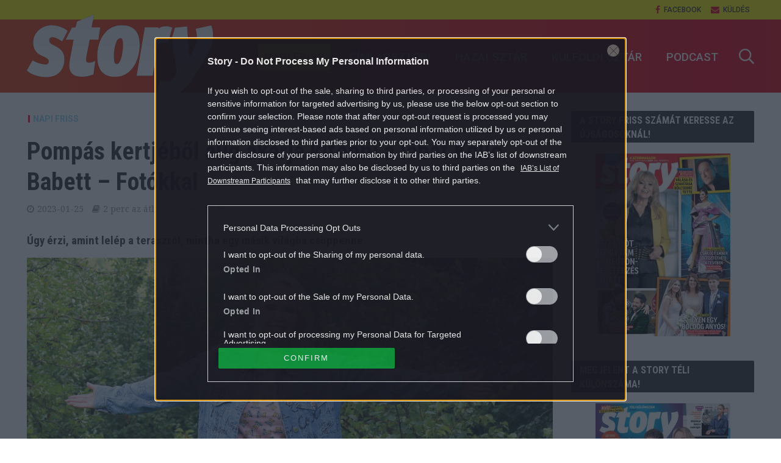

--- FILE ---
content_type: text/html; charset=UTF-8
request_url: https://story.hu/napi-friss/2023/01/25/pompas-kertjebol-alig-akarja-kitenni-a-labat-kollo-babett-fotokkal/
body_size: 91976
content:
<!DOCTYPE html>
<html dir="ltr" lang="hu" prefix="og: https://ogp.me/ns#">
<head>
<meta charset="UTF-8">
<meta name="viewport" content="width=device-width,initial-scale=1.0">
<link rel="pingback" href="https://story.hu/xmlrpc.php">
<meta property="fb:app_id" content="565200513513288"/>
<link rel="icon" href="https://story.hu/themes/herald-child/images/favicon.ico" type="image/x-icon">
<title>Pompás kertjéből alig akarja kitenni a lábát Köllő Babett – Fotókkal - Story</title>

		<!-- All in One SEO Pro 4.7.5 - aioseo.com -->
		<meta name="description" content="Úgy érzi, amint lelép a teraszról, mintha egy másik világba csöppenne." />
		<meta name="robots" content="max-snippet:-1, max-image-preview:large, max-video-preview:-1" />
		<link rel="canonical" href="https://story.hu/napi-friss/2023/01/25/pompas-kertjebol-alig-akarja-kitenni-a-labat-kollo-babett-fotokkal/" />
		<meta name="generator" content="All in One SEO Pro (AIOSEO) 4.7.5" />
		<meta property="og:locale" content="hu_HU" />
		<meta property="og:site_name" content="Story - Színes női heti magazin" />
		<meta property="og:type" content="article" />
		<meta property="og:title" content="Pompás kertjéből alig akarja kitenni a lábát Köllő Babett – Fotókkal - Story" />
		<meta property="og:description" content="Úgy érzi, amint lelép a teraszról, mintha egy másik világba csöppenne." />
		<meta property="og:url" content="https://story.hu/napi-friss/2023/01/25/pompas-kertjebol-alig-akarja-kitenni-a-labat-kollo-babett-fotokkal/" />
		<meta property="og:image" content="https://story.hu/uploads/2023/01/köllő_nyito.jpg" />
		<meta property="og:image:secure_url" content="https://story.hu/uploads/2023/01/köllő_nyito.jpg" />
		<meta property="og:image:width" content="990" />
		<meta property="og:image:height" content="556" />
		<meta property="article:published_time" content="2023-01-25T05:25:37+00:00" />
		<meta property="article:modified_time" content="2023-01-25T09:28:01+00:00" />
		<meta property="article:publisher" content="https://www.facebook.com/storymagazin" />
		<meta name="twitter:card" content="summary_large_image" />
		<meta name="twitter:title" content="Pompás kertjéből alig akarja kitenni a lábát Köllő Babett – Fotókkal - Story" />
		<meta name="twitter:description" content="Úgy érzi, amint lelép a teraszról, mintha egy másik világba csöppenne." />
		<meta name="twitter:image" content="https://story.hu/uploads/2023/01/köllő_nyito.jpg" />
		<script type="application/ld+json" class="aioseo-schema">
			{"@context":"https:\/\/schema.org","@graph":[{"@type":"BlogPosting","@id":"https:\/\/story.hu\/napi-friss\/2023\/01\/25\/pompas-kertjebol-alig-akarja-kitenni-a-labat-kollo-babett-fotokkal\/#blogposting","name":"Pomp\u00e1s kertj\u00e9b\u0151l alig akarja kitenni a l\u00e1b\u00e1t K\u00f6ll\u0151 Babett \u2013 Fot\u00f3kkal - Story","headline":"Pomp\u00e1s kertj\u00e9b\u0151l alig akarja kitenni a l\u00e1b\u00e1t K\u00f6ll\u0151 Babett &#8211; Fot\u00f3kkal","author":{"@id":"https:\/\/story.hu\/author\/janotkakrisztina\/#author"},"publisher":{"@id":"https:\/\/story.hu\/#organization"},"image":{"@type":"ImageObject","url":"https:\/\/story.hu\/uploads\/2023\/01\/k\u00f6ll\u0151_nyito.jpg","width":990,"height":556},"datePublished":"2023-01-25T06:25:37+01:00","dateModified":"2023-01-25T10:28:01+01:00","inLanguage":"hu-HU","mainEntityOfPage":{"@id":"https:\/\/story.hu\/napi-friss\/2023\/01\/25\/pompas-kertjebol-alig-akarja-kitenni-a-labat-kollo-babett-fotokkal\/#webpage"},"isPartOf":{"@id":"https:\/\/story.hu\/napi-friss\/2023\/01\/25\/pompas-kertjebol-alig-akarja-kitenni-a-labat-kollo-babett-fotokkal\/#webpage"},"articleSection":"Napi friss, kert, K\u00f6ll\u0151 Babett, otthon, sz\u00edn\u00e9szn\u0151, szt\u00e1rotthon, t\u00e9v\u00e9s"},{"@type":"BreadcrumbList","@id":"https:\/\/story.hu\/napi-friss\/2023\/01\/25\/pompas-kertjebol-alig-akarja-kitenni-a-labat-kollo-babett-fotokkal\/#breadcrumblist","itemListElement":[{"@type":"ListItem","@id":"https:\/\/story.hu\/#listItem","position":1,"name":"Home","item":"https:\/\/story.hu\/","nextItem":"https:\/\/story.hu\/napi-friss\/#listItem"},{"@type":"ListItem","@id":"https:\/\/story.hu\/napi-friss\/#listItem","position":2,"name":"Napi friss","item":"https:\/\/story.hu\/napi-friss\/","nextItem":"https:\/\/story.hu\/napi-friss\/2023\/#listItem","previousItem":"https:\/\/story.hu\/#listItem"},{"@type":"ListItem","@id":"https:\/\/story.hu\/napi-friss\/2023\/#listItem","position":3,"name":"2023","item":"https:\/\/story.hu\/napi-friss\/2023\/","nextItem":"https:\/\/story.hu\/napi-friss\/2023\/01\/#listItem","previousItem":"https:\/\/story.hu\/napi-friss\/#listItem"},{"@type":"ListItem","@id":"https:\/\/story.hu\/napi-friss\/2023\/01\/#listItem","position":4,"name":"January","item":"https:\/\/story.hu\/napi-friss\/2023\/01\/","nextItem":"https:\/\/story.hu\/napi-friss\/2023\/01\/25\/#listItem","previousItem":"https:\/\/story.hu\/napi-friss\/2023\/#listItem"},{"@type":"ListItem","@id":"https:\/\/story.hu\/napi-friss\/2023\/01\/25\/#listItem","position":5,"name":"25","item":"https:\/\/story.hu\/napi-friss\/2023\/01\/25\/","nextItem":"https:\/\/story.hu\/napi-friss\/2023\/01\/25\/pompas-kertjebol-alig-akarja-kitenni-a-labat-kollo-babett-fotokkal\/#listItem","previousItem":"https:\/\/story.hu\/napi-friss\/2023\/01\/#listItem"},{"@type":"ListItem","@id":"https:\/\/story.hu\/napi-friss\/2023\/01\/25\/pompas-kertjebol-alig-akarja-kitenni-a-labat-kollo-babett-fotokkal\/#listItem","position":6,"name":"Pomp\u00e1s kertj\u00e9b\u0151l alig akarja kitenni a l\u00e1b\u00e1t K\u00f6ll\u0151 Babett - Fot\u00f3kkal","previousItem":"https:\/\/story.hu\/napi-friss\/2023\/01\/25\/#listItem"}]},{"@type":"Organization","@id":"https:\/\/story.hu\/#organization","name":"Story","description":"Sz\u00ednes n\u0151i heti magazin","url":"https:\/\/story.hu\/","logo":{"@type":"ImageObject","url":"https:\/\/story.hu\/uploads\/2021\/11\/story_logo-scaled.jpg","@id":"https:\/\/story.hu\/napi-friss\/2023\/01\/25\/pompas-kertjebol-alig-akarja-kitenni-a-labat-kollo-babett-fotokkal\/#organizationLogo","width":2560,"height":2560,"caption":"story.hu log\u00f3"},"image":{"@id":"https:\/\/story.hu\/napi-friss\/2023\/01\/25\/pompas-kertjebol-alig-akarja-kitenni-a-labat-kollo-babett-fotokkal\/#organizationLogo"},"sameAs":["https:\/\/www.facebook.com\/storymagazin","https:\/\/www.instagram.com\/story_sztarmagazin\/"]},{"@type":"Person","@id":"https:\/\/story.hu\/author\/janotkakrisztina\/#author","url":"https:\/\/story.hu\/author\/janotkakrisztina\/","name":"Janotka Krisztina","image":{"@type":"ImageObject","@id":"https:\/\/story.hu\/napi-friss\/2023\/01\/25\/pompas-kertjebol-alig-akarja-kitenni-a-labat-kollo-babett-fotokkal\/#authorImage","url":"https:\/\/story.hu\/uploads\/2021\/11\/janotka_kriszti-150x150.jpg","width":96,"height":96,"caption":"Janotka Krisztina"}},{"@type":"WebPage","@id":"https:\/\/story.hu\/napi-friss\/2023\/01\/25\/pompas-kertjebol-alig-akarja-kitenni-a-labat-kollo-babett-fotokkal\/#webpage","url":"https:\/\/story.hu\/napi-friss\/2023\/01\/25\/pompas-kertjebol-alig-akarja-kitenni-a-labat-kollo-babett-fotokkal\/","name":"Pomp\u00e1s kertj\u00e9b\u0151l alig akarja kitenni a l\u00e1b\u00e1t K\u00f6ll\u0151 Babett \u2013 Fot\u00f3kkal - Story","description":"\u00dagy \u00e9rzi, amint lel\u00e9p a teraszr\u00f3l, mintha egy m\u00e1sik vil\u00e1gba cs\u00f6ppenne.","inLanguage":"hu-HU","isPartOf":{"@id":"https:\/\/story.hu\/#website"},"breadcrumb":{"@id":"https:\/\/story.hu\/napi-friss\/2023\/01\/25\/pompas-kertjebol-alig-akarja-kitenni-a-labat-kollo-babett-fotokkal\/#breadcrumblist"},"author":{"@id":"https:\/\/story.hu\/author\/janotkakrisztina\/#author"},"creator":{"@id":"https:\/\/story.hu\/author\/janotkakrisztina\/#author"},"image":{"@type":"ImageObject","url":"https:\/\/story.hu\/uploads\/2023\/01\/k\u00f6ll\u0151_nyito.jpg","@id":"https:\/\/story.hu\/napi-friss\/2023\/01\/25\/pompas-kertjebol-alig-akarja-kitenni-a-labat-kollo-babett-fotokkal\/#mainImage","width":990,"height":556},"primaryImageOfPage":{"@id":"https:\/\/story.hu\/napi-friss\/2023\/01\/25\/pompas-kertjebol-alig-akarja-kitenni-a-labat-kollo-babett-fotokkal\/#mainImage"},"datePublished":"2023-01-25T06:25:37+01:00","dateModified":"2023-01-25T10:28:01+01:00"},{"@type":"WebSite","@id":"https:\/\/story.hu\/#website","url":"https:\/\/story.hu\/","name":"Story","description":"Sz\u00ednes n\u0151i heti magazin","inLanguage":"hu-HU","publisher":{"@id":"https:\/\/story.hu\/#organization"}}]}
		</script>
		<!-- All in One SEO Pro -->

<script type="application/ld+json">
{
    "@context": "https://schema.org",
    "@type": "NewsArticle",
    "@id": "https://story.hu/napi-friss/2023/01/25/pompas-kertjebol-alig-akarja-kitenni-a-labat-kollo-babett-fotokkal/#newsarticle",
    "headline": "Pompás kertjéből alig akarja kitenni a lábát Köllő Babett &#8211; Fotókkal",
    "description": "Úgy érzi, amint lelép a teraszról, mintha egy másik világba csöppenne. ",
    "datePublished": "2023-01-25T06:25:37+01:00",
    "dateModified": "2023-01-25T10:28:01+01:00",
    "articleSection": "Napi friss",
    "wordCount": 250,
    "author": [
        {
            "@type": "Person",
            "name": "Janotka Krisztina"
        }
    ],
    "isAccessibleForFree": true,
    "mainEntityOfPage": "https://story.hu/napi-friss/2023/01/25/pompas-kertjebol-alig-akarja-kitenni-a-labat-kollo-babett-fotokkal/",
    "isPartOf": [
        {
            "@type": "CollectionPage",
            "@id": "https://story.hu/napi-friss/",
            "name": "Napi friss",
            "url": "https://story.hu/napi-friss/"
        },
        {
            "@type": "WebSite",
            "@id": "https://story.hu/#website",
            "name": "Story",
            "url": "https://story.hu/"
        }
    ],
    "image": {
        "@type": "ImageObject",
        "url": "https://story.hu/uploads/2023/01/köllő_nyito.jpg",
        "width": 990,
        "height": 556
    },
    "publisher": {
        "@type": "NewsMediaOrganization",
        "@id": "https://story.hu/#publisher",
        "name": "Story",
        "logo": {
            "@type": "ImageObject",
            "url": "https://story.hu/uploads/2021/11/story_logo-scaled.jpg",
            "width": 2560,
            "height": 2560
        }
    }
}
</script>
<link rel='dns-prefetch' href='//fonts.googleapis.com' />
<link rel='dns-prefetch' href='//s.w.org' />
<link rel="alternate" type="application/rss+xml" title="Story &raquo; hírcsatorna" href="https://story.hu/feed/" />
<link rel="alternate" type="application/rss+xml" title="Story &raquo; hozzászólás hírcsatorna" href="https://story.hu/comments/feed/" />
		<script type="text/javascript">
			window._wpemojiSettings = {"baseUrl":"https:\/\/s.w.org\/images\/core\/emoji\/12.0.0-1\/72x72\/","ext":".png","svgUrl":"https:\/\/s.w.org\/images\/core\/emoji\/12.0.0-1\/svg\/","svgExt":".svg","source":{"concatemoji":"https:\/\/story.hu\/wp-includes\/js\/wp-emoji-release.min.js?ver=5.4"}};
			/*! This file is auto-generated */
			!function(e,a,t){var r,n,o,i,p=a.createElement("canvas"),s=p.getContext&&p.getContext("2d");function c(e,t){var a=String.fromCharCode;s.clearRect(0,0,p.width,p.height),s.fillText(a.apply(this,e),0,0);var r=p.toDataURL();return s.clearRect(0,0,p.width,p.height),s.fillText(a.apply(this,t),0,0),r===p.toDataURL()}function l(e){if(!s||!s.fillText)return!1;switch(s.textBaseline="top",s.font="600 32px Arial",e){case"flag":return!c([127987,65039,8205,9895,65039],[127987,65039,8203,9895,65039])&&(!c([55356,56826,55356,56819],[55356,56826,8203,55356,56819])&&!c([55356,57332,56128,56423,56128,56418,56128,56421,56128,56430,56128,56423,56128,56447],[55356,57332,8203,56128,56423,8203,56128,56418,8203,56128,56421,8203,56128,56430,8203,56128,56423,8203,56128,56447]));case"emoji":return!c([55357,56424,55356,57342,8205,55358,56605,8205,55357,56424,55356,57340],[55357,56424,55356,57342,8203,55358,56605,8203,55357,56424,55356,57340])}return!1}function d(e){var t=a.createElement("script");t.src=e,t.defer=t.type="text/javascript",a.getElementsByTagName("head")[0].appendChild(t)}for(i=Array("flag","emoji"),t.supports={everything:!0,everythingExceptFlag:!0},o=0;o<i.length;o++)t.supports[i[o]]=l(i[o]),t.supports.everything=t.supports.everything&&t.supports[i[o]],"flag"!==i[o]&&(t.supports.everythingExceptFlag=t.supports.everythingExceptFlag&&t.supports[i[o]]);t.supports.everythingExceptFlag=t.supports.everythingExceptFlag&&!t.supports.flag,t.DOMReady=!1,t.readyCallback=function(){t.DOMReady=!0},t.supports.everything||(n=function(){t.readyCallback()},a.addEventListener?(a.addEventListener("DOMContentLoaded",n,!1),e.addEventListener("load",n,!1)):(e.attachEvent("onload",n),a.attachEvent("onreadystatechange",function(){"complete"===a.readyState&&t.readyCallback()})),(r=t.source||{}).concatemoji?d(r.concatemoji):r.wpemoji&&r.twemoji&&(d(r.twemoji),d(r.wpemoji)))}(window,document,window._wpemojiSettings);
		</script>
		<style type="text/css">
img.wp-smiley,
img.emoji {
	display: inline !important;
	border: none !important;
	box-shadow: none !important;
	height: 1em !important;
	width: 1em !important;
	margin: 0 .07em !important;
	vertical-align: -0.1em !important;
	background: none !important;
	padding: 0 !important;
}
</style>
	<link rel='stylesheet' id='wp-block-library-css'  href='https://story.hu/wp-includes/css/dist/block-library/style.min.css?ver=5.4' type='text/css' media='all' />
<link rel='stylesheet' id='central-tinymce-box-css-css'  href='https://story.hu/plugins/central-tinymce-box-plugin/css/central-tinyMce-box-plugin.css?ver=5.4' type='text/css' media='all' />
<link rel='stylesheet' id='ppress-frontend-css'  href='https://story.hu/plugins/wp-user-avatar/assets/css/frontend.min.css?ver=3.1.8' type='text/css' media='all' />
<link rel='stylesheet' id='ppress-flatpickr-css'  href='https://story.hu/plugins/wp-user-avatar/assets/flatpickr/flatpickr.min.css?ver=3.1.8' type='text/css' media='all' />
<link rel='stylesheet' id='ppress-select2-css'  href='https://story.hu/plugins/wp-user-avatar/assets/select2/select2.min.css?ver=5.4' type='text/css' media='all' />
<link rel='stylesheet' id='herald-fonts-css'  href='https://fonts.googleapis.com/css?family=Open+Sans%3A400%7CHind%3A400%2C600%7CRaleway%3A400%2C700&#038;subset=latin%2Clatin-ext&#038;ver=1.7' type='text/css' media='all' />
<link rel='stylesheet' id='herald-main-css'  href='https://story.hu/themes/herald/assets/css/min.css?ver=1.7' type='text/css' media='all' />
<style id='herald-main-inline-css' type='text/css'>
.herald-site-header .header-top,.header-top .herald-in-popup,.header-top .herald-menu ul{background: #ffffff;color: #444444;}.header-top a{color: #444444;}.header-top a:hover,.header-top .herald-menu li:hover > a{color: #df0019;}.header-top .herald-menu-popup:hover > span,.header-top .herald-menu-popup-search span:hover,.header-top .herald-menu-popup-search.herald-search-active{color: #df0019;}#wp-calendar tbody td a{background: #e21436;color:#FFF;}.header-middle{background-color: #ffffff;color: #df0019;}.header-middle a{color: #df0019;}.header-middle.herald-header-wraper,.header-middle .col-lg-12{height: 120px;}.header-middle .site-title img{max-height: 120px;}.header-middle .sub-menu{background-color: #df0019;}.header-middle .sub-menu a,.header-middle .herald-search-submit:hover,.header-middle li.herald-mega-menu .col-lg-3 a:hover,.header-middle li.herald-mega-menu .col-lg-3 a:hover:after{color: #ffffff;}.header-middle .herald-menu li:hover > a,.header-middle .herald-menu-popup-search:hover > span{color: #ffffff;background-color: #df0019;}.header-middle .current-menu-parent a,.header-middle .current-menu-ancestor a,.header-middle .current_page_item > a,.header-middle .current-menu-item > a{background-color: rgba(223,0,25,0.2); }.header-middle .sub-menu > li > a,.header-middle .herald-search-submit,.header-middle li.herald-mega-menu .col-lg-3 a{color: rgba(255,255,255,0.7); }.header-middle .sub-menu > li:hover > a{color: #ffffff; }.header-middle .herald-in-popup{background-color: #df0019;}.header-middle .herald-menu-popup a{color: #ffffff;}.header-middle .herald-in-popup{background-color: #df0019;}.header-middle .herald-search-input{color: #ffffff;}.header-middle .herald-menu-popup a{color: #ffffff;}.header-middle .herald-menu-popup > span,.header-middle .herald-search-active > span{color: #df0019;}.header-middle .herald-menu-popup:hover > span,.header-middle .herald-search-active > span{background-color: #df0019;color: #ffffff;}.header-bottom{background: #df0019;color: #ffffff;}.header-bottom a,.header-bottom .herald-site-header .herald-search-submit{color: #ffffff;}.header-bottom a:hover{color: #df0019;}.header-bottom a:hover,.header-bottom .herald-menu li:hover > a,.header-bottom li.herald-mega-menu .col-lg-3 a:hover:after{color: #df0019;}.header-bottom .herald-menu li:hover > a,.header-bottom .herald-menu-popup-search:hover > span{color: #df0019;background-color: #ffffff;}.header-bottom .current-menu-parent a,.header-bottom .current-menu-ancestor a,.header-bottom .current_page_item > a,.header-bottom .current-menu-item > a {background-color: rgba(255,255,255,0.2); }.header-bottom .sub-menu{background-color: #ffffff;}.header-bottom .herald-menu li.herald-mega-menu .col-lg-3 a,.header-bottom .sub-menu > li > a,.header-bottom .herald-search-submit{color: rgba(223,0,25,0.7); }.header-bottom .herald-menu li.herald-mega-menu .col-lg-3 a:hover,.header-bottom .sub-menu > li:hover > a{color: #df0019; }.header-bottom .sub-menu > li > a,.header-bottom .herald-search-submit{color: rgba(223,0,25,0.7); }.header-bottom .sub-menu > li:hover > a{color: #df0019; }.header-bottom .herald-in-popup{background-color: #ffffff;}.header-bottom .herald-menu-popup a{color: #df0019;}.header-bottom .herald-in-popup,.header-bottom .herald-search-input{background-color: #ffffff;}.header-bottom .herald-menu-popup a,.header-bottom .herald-search-input{color: #df0019;}.header-bottom .herald-menu-popup > span,.header-bottom .herald-search-active > span{color: #ffffff;}.header-bottom .herald-menu-popup:hover > span,.header-bottom .herald-search-active > span{background-color: #ffffff;color: #df0019;}.herald-header-sticky{background: #df0019;color: #ffffff;}.herald-header-sticky a{color: #ffffff;}.herald-header-sticky .herald-menu li:hover > a{color: #df0019;background-color: #ffffff;}.herald-header-sticky .sub-menu{background-color: #ffffff;}.herald-header-sticky .sub-menu a{color: #df0019;}.herald-header-sticky .sub-menu > li:hover > a{color: #df0019;}.herald-header-sticky .herald-in-popup,.herald-header-sticky .herald-search-input{background-color: #ffffff;}.herald-header-sticky .herald-menu-popup a{color: #df0019;}.herald-header-sticky .herald-menu-popup > span,.herald-header-sticky .herald-search-active > span{color: #ffffff;}.herald-header-sticky .herald-menu-popup:hover > span,.herald-header-sticky .herald-search-active > span{background-color: #ffffff;color: #df0019;}.herald-header-sticky .herald-search-input,.herald-header-sticky .herald-search-submit{color: #df0019;}.herald-header-sticky .herald-menu li:hover > a,.herald-header-sticky .herald-menu-popup-search:hover > span{color: #df0019;background-color: #ffffff;}.header-trending{background: #ffffff;color: #666666;}.header-trending a{color: #666666;}.header-trending a:hover{color: #111111;}body { background-color: #ffffff;color: #444444;font-family: 'Open Sans';font-weight: 400;}.herald-site-content{background-color:#ffffff;}h1, h2, h3, h4, h5, h6,.h1, .h2, .h3, .h4, .h5, .h6, .h7{font-family: 'Hind';font-weight: 600;}.header-middle .herald-menu,.header-bottom .herald-menu,.herald-header-sticky .herald-menu,.herald-mobile-nav{font-family: 'Raleway';font-weight: 700;}.herald-menu li.herald-mega-menu .herald-ovrld .meta-category a{font-family: 'Open Sans';font-weight: 400;}.herald-entry-content blockquote p{color: #e21436;}pre {background: rgba(68,68,68,0.06);border: 1px solid rgba(68,68,68,0.2);}thead {background: rgba(68,68,68,0.06);}a,.entry-title a:hover,.herald-menu .sub-menu li .meta-category a{color: #e21436;}.entry-meta-wrapper .entry-meta span:before,.entry-meta-wrapper .entry-meta a:before,.entry-meta-wrapper .entry-meta .meta-item:before,.entry-meta-wrapper .entry-meta div,li.herald-mega-menu .sub-menu .entry-title a,.entry-meta-wrapper .herald-author-twitter{color: #444444;}.herald-mod-title h1,.herald-mod-title h2,.herald-mod-title h4{color: #ffffff;}.herald-mod-head:after,.herald-mod-title .herald-color,.widget-title:after,.widget-title span{color: #ffffff;background-color: #333333;}.herald-mod-title .herald-color a{color: #ffffff;}.herald-ovrld .meta-category a,.herald-fa-wrapper .meta-category a{background-color: #e21436;}.meta-tags a,.widget_tag_cloud a,.herald-share-meta:after{background: rgba(51,51,51,0.1);}h1, h2, h3, h4, h5, h6,.entry-title a {color: #333333;}.herald-pagination .page-numbers,.herald-mod-subnav a,.herald-mod-actions a,.herald-slider-controls div,.meta-tags a,.widget.widget_tag_cloud a,.herald-sidebar .mks_autor_link_wrap a,.mks_themeforest_widget .mks_read_more a,.herald-read-more{color: #444444;}.widget.widget_tag_cloud a:hover,.entry-content .meta-tags a:hover{background-color: #e21436;color: #FFF;}.herald-pagination .prev.page-numbers,.herald-pagination .next.page-numbers,.herald-pagination .prev.page-numbers:hover,.herald-pagination .next.page-numbers:hover,.herald-pagination .page-numbers.current,.herald-pagination .page-numbers.current:hover,.herald-next a,.herald-pagination .herald-next a:hover,.herald-prev a,.herald-pagination .herald-prev a:hover,.herald-load-more a,.herald-load-more a:hover,.entry-content .herald-search-submit,.herald-mod-desc .herald-search-submit,.wpcf7-submit{background-color:#e21436;color: #FFF;}.herald-pagination .page-numbers:hover{background-color: rgba(68,68,68,0.1);}.widget a,.recentcomments a,.widget a:hover,.herald-sticky-next a:hover,.herald-sticky-prev a:hover,.herald-mod-subnav a:hover,.herald-mod-actions a:hover,.herald-slider-controls div:hover,.meta-tags a:hover,.widget_tag_cloud a:hover,.mks_autor_link_wrap a:hover,.mks_themeforest_widget .mks_read_more a:hover,.herald-read-more:hover,.widget .entry-title a:hover,li.herald-mega-menu .sub-menu .entry-title a:hover,.entry-meta-wrapper .meta-item:hover a,.entry-meta-wrapper .meta-item:hover a:before,.entry-meta-wrapper .herald-share:hover > span,.entry-meta-wrapper .herald-author-name:hover,.entry-meta-wrapper .herald-author-twitter:hover,.entry-meta-wrapper .herald-author-twitter:hover:before{color:#e21436;}.widget ul li a,.widget .entry-title a,.herald-author-name,.entry-meta-wrapper .meta-item,.entry-meta-wrapper .meta-item span,.entry-meta-wrapper .meta-item a,.herald-mod-actions a{color: #444444;}.widget li:before{background: rgba(68,68,68,0.3);}.widget_categories .count{background: #e21436;color: #FFF;}input[type="submit"],.spinner > div{background-color: #e21436;}.herald-mod-actions a:hover,.comment-body .edit-link a,.herald-breadcrumbs a:hover{color:#e21436;}.herald-header-wraper .herald-soc-nav a:hover,.meta-tags span,li.herald-mega-menu .herald-ovrld .entry-title a,li.herald-mega-menu .herald-ovrld .entry-title a:hover,.herald-ovrld .entry-meta .herald-reviews i:before{color: #FFF;}.entry-meta .meta-item, .entry-meta span, .entry-meta a,.meta-category span,.post-date,.recentcomments,.rss-date,.comment-metadata a,.entry-meta a:hover,.herald-menu li.herald-mega-menu .col-lg-3 a:after,.herald-breadcrumbs,.herald-breadcrumbs a,.entry-meta .herald-reviews i:before{color: #999999;}.herald-lay-a .herald-lay-over{background: #ffffff;}.herald-pagination a:hover,input[type="submit"]:hover,.entry-content .herald-search-submit:hover,.wpcf7-submit:hover,.herald-fa-wrapper .meta-category a:hover,.herald-ovrld .meta-category a:hover,.herald-mod-desc .herald-search-submit:hover,.herald-single-sticky .herald-share li a:hover{cursor: pointer;text-decoration: none;background-image: -moz-linear-gradient(left,rgba(0,0,0,0.1) 0%,rgba(0,0,0,0.1) 100%);background-image: -webkit-gradient(linear,left top,right top,color-stop(0%,rgba(0,0,0,0.1)),color-stop(100%,rgba(0,0,0,0.1)));background-image: -webkit-linear-gradient(left,rgba(0,0,0,0.1) 0%,rgba(0,0,0,0.1) 100%);background-image: -o-linear-gradient(left,rgba(0,0,0,0.1) 0%,rgba(0,0,0,0.1) 100%);background-image: -ms-linear-gradient(left,rgba(0,0,0,0.1) 0%,rgba(0,0,0,0.1) 100%);background-image: linear-gradient(to right,rgba(0,0,0,0.1) 0%,rgba(0,0,0,0.1) 100%);}.herald-sticky-next a,.herald-sticky-prev a{color: #444444;}.herald-sticky-prev a:before,.herald-sticky-next a:before,.herald-comment-action,.meta-tags span,.herald-entry-content .herald-link-pages a{background: #444444;}.herald-sticky-prev a:hover:before,.herald-sticky-next a:hover:before,.herald-comment-action:hover,div.mejs-controls .mejs-time-rail .mejs-time-current,.herald-entry-content .herald-link-pages a:hover{background: #e21436;} .herald-site-footer{background: #333333;color: #ffffff;}.herald-site-footer .widget-title span{color: #ffffff;background: transparent;}.herald-site-footer .widget-title:before{background:#ffffff;}.herald-site-footer .widget-title:after,.herald-site-footer .widget_tag_cloud a{background: rgba(255,255,255,0.1);}.herald-site-footer .widget li:before{background: rgba(255,255,255,0.3);}.herald-site-footer a,.herald-site-footer .widget a:hover,.herald-site-footer .widget .meta-category a,.herald-site-footer .herald-slider-controls .owl-prev:hover,.herald-site-footer .herald-slider-controls .owl-next:hover,.herald-site-footer .herald-slider-controls .herald-mod-actions:hover{color: #e21436;}.herald-site-footer .widget a,.herald-site-footer .mks_author_widget h3{color: #ffffff;}.herald-site-footer .entry-meta .meta-item, .herald-site-footer .entry-meta span, .herald-site-footer .entry-meta a, .herald-site-footer .meta-category span, .herald-site-footer .post-date, .herald-site-footer .recentcomments, .herald-site-footer .rss-date, .herald-site-footer .comment-metadata a{color: #aaaaaa;}.herald-site-footer .mks_author_widget .mks_autor_link_wrap a, .herald-site-footer.mks_read_more a, .herald-site-footer .herald-read-more,.herald-site-footer .herald-slider-controls .owl-prev, .herald-site-footer .herald-slider-controls .owl-next, .herald-site-footer .herald-mod-wrap .herald-mod-actions a{border-color: rgba(255,255,255,0.2);}.herald-site-footer .mks_author_widget .mks_autor_link_wrap a:hover, .herald-site-footer.mks_read_more a:hover, .herald-site-footer .herald-read-more:hover,.herald-site-footer .herald-slider-controls .owl-prev:hover, .herald-site-footer .herald-slider-controls .owl-next:hover, .herald-site-footer .herald-mod-wrap .herald-mod-actions a:hover{border-color: rgba(226,20,54,0.5);}.herald-site-footer .widget_search .herald-search-input{color: #333333;}.herald-site-footer .widget_tag_cloud a:hover{background:#e21436;color:#FFF;}.footer-bottom a{color:#ffffff;}.footer-bottom a:hover,.footer-bottom .herald-copyright a{color:#e21436;}.footer-bottom .herald-menu li:hover > a{color: #e21436;}.footer-bottom .sub-menu{background-color: rgba(0,0,0,0.5);} .herald-pagination{border-top: 1px solid rgba(51,51,51,0.1);}.entry-content a:hover,.comment-respond a:hover,.comment-reply-link:hover{border-bottom: 2px solid #e21436;}.footer-bottom .herald-copyright a:hover{border-bottom: 2px solid #e21436;}.herald-slider-controls .owl-prev,.herald-slider-controls .owl-next,.herald-mod-wrap .herald-mod-actions a{border: 1px solid rgba(68,68,68,0.2);}.herald-slider-controls .owl-prev:hover,.herald-slider-controls .owl-next:hover,.herald-mod-wrap .herald-mod-actions a:hover,.herald-author .herald-socials-actions .herald-mod-actions a:hover {border-color: rgba(226,20,54,0.5);}.herald-pagination,.herald-link-pages,#wp-calendar thead th,#wp-calendar tbody td,#wp-calendar tbody td:last-child{border-color: rgba(68,68,68,0.1);}.herald-lay-h:after,.herald-site-content .herald-related .herald-lay-h:after,.herald-lay-e:after,.herald-site-content .herald-related .herald-lay-e:after,.herald-lay-j:after,.herald-site-content .herald-related .herald-lay-j:after,.herald-lay-l:after,.herald-site-content .herald-related .herald-lay-l:after {background-color: rgba(68,68,68,0.1);}input[type="text"], input[type="email"], input[type="url"], input[type="tel"], input[type="number"], input[type="date"], input[type="password"], select, textarea,.herald-single-sticky,td,th,table,.mks_author_widget .mks_autor_link_wrap a,.mks_read_more a,.herald-read-more{border-color: rgba(68,68,68,0.2);}.entry-content .herald-search-input,.herald-fake-button,input[type="text"]:focus, input[type="email"]:focus, input[type="url"]:focus, input[type="tel"]:focus, input[type="number"]:focus, input[type="date"]:focus, input[type="password"]:focus, textarea:focus{border-color: rgba(68,68,68,0.3);}.mks_author_widget .mks_autor_link_wrap a:hover,.mks_read_more a:hover,.herald-read-more:hover{border-color: rgba(226,20,54,0.5);}.comment-form,.herald-gray-area,.entry-content .herald-search-form,.herald-mod-desc .herald-search-form{background-color: rgba(68,68,68,0.06);border: 1px solid rgba(68,68,68,0.15);}.herald-boxed .herald-breadcrumbs{background-color: rgba(68,68,68,0.06);}.herald-breadcrumbs{border-color: rgba(68,68,68,0.15);}.single .herald-entry-content .herald-ad,.archive .herald-posts .herald-ad{border-top: 1px solid rgba(68,68,68,0.15);}.archive .herald-posts .herald-ad{border-bottom: 1px solid rgba(68,68,68,0.15);}li.comment .comment-body:after{background-color: rgba(68,68,68,0.06);}.herald-pf-invert .entry-title a:hover .herald-format-icon{background: #e21436;}.herald-responsive-header,.herald-mobile-nav,.herald-responsive-header .herald-menu-popup-search .fa{color: #ffffff;background: #df0019;}.herald-responsive-header a{color: #ffffff;}.herald-mobile-nav li a{color: #ffffff;}.herald-mobile-nav li a,.herald-mobile-nav .herald-mega-menu.herald-mega-menu-classic>.sub-menu>li>a{border-bottom: 1px solid rgba(255,255,255,0.15);}.herald-mobile-nav{border-right: 1px solid rgba(255,255,255,0.15);}.herald-mobile-nav li a:hover{color: #fff;background-color: #df0019;}.herald-menu-toggler{color: #df0019;border-color: rgba(255,255,255,0.15);}.herald-goto-top{color: #ffffff;background-color: #333333;}.herald-goto-top:hover{background-color: #e21436;}.herald-responsive-header .herald-menu-popup > span,.herald-responsive-header .herald-search-active > span{color: #ffffff;}.herald-responsive-header .herald-menu-popup-search .herald-in-popup{background: #ffffff;}.herald-responsive-header .herald-search-input,.herald-responsive-header .herald-menu-popup-search .herald-search-submit{color: #444444;}.site-title a{text-transform: none;}.site-description{text-transform: none;}.main-navigation{text-transform: uppercase;}.entry-title{text-transform: none;}.meta-category a{text-transform: uppercase;}.herald-mod-title{text-transform: uppercase;}.herald-sidebar .widget-title{text-transform: uppercase;}.herald-site-footer .widget-title{text-transform: none;}.fa-post-thumbnail:before, .herald-ovrld .herald-post-thumbnail span:before, .herald-ovrld .herald-post-thumbnail a:before { opacity: 0.5; }.herald-fa-item:hover .fa-post-thumbnail:before, .herald-ovrld:hover .herald-post-thumbnail a:before, .herald-ovrld:hover .herald-post-thumbnail span:before{ opacity: 0.8; }@media only screen and (min-width: 1249px) {.herald-site-header .header-top,.header-middle,.header-bottom,.herald-header-sticky,.header-trending{ display:block !important;}.herald-responsive-header,.herald-mobile-nav{display:none !important;}.herald-site-content {margin-top: 0 !important;}.herald-mega-menu .sub-menu {display: block;}}
</style>
<link rel='stylesheet' id='herald_child_load_scripts-css'  href='https://story.hu/themes/herald-child/css/app.css?ver=1.7' type='text/css' media='screen' />
<script type='text/javascript' src='https://story.hu/wp-includes/js/jquery/jquery.js?ver=1.12.4-wp'></script>
<script type='text/javascript' src='https://story.hu/wp-includes/js/jquery/jquery-migrate.min.js?ver=1.4.1'></script>
<script type='text/javascript' src='https://story.hu/plugins/central-adult-checkbox/assets/js/confirm_age.js?ver=0.1.0'></script>
<script type='text/javascript' src='https://story.hu/plugins/wp-user-avatar/assets/flatpickr/flatpickr.min.js?ver=5.4'></script>
<script type='text/javascript' src='https://story.hu/plugins/wp-user-avatar/assets/select2/select2.min.js?ver=5.4'></script>
<script type='text/javascript' src='https://story.hu/themes/herald-child/js/cts-helpers.js?ver=1.0.0'></script>
<script type='text/javascript' src='https://story.hu/plugins/meglepetes/classes/../js/meglepetes.js?ver=5.4'></script>
<link rel='https://api.w.org/' href='https://story.hu/wp-json/' />
<link rel="EditURI" type="application/rsd+xml" title="RSD" href="https://story.hu/xmlrpc.php?rsd" />
<link rel="wlwmanifest" type="application/wlwmanifest+xml" href="https://story.hu/wp-includes/wlwmanifest.xml" /> 
<link rel='prev' title='Korda Györgynek köszönhette a karrierét Jimmy' href='https://story.hu/napi-friss/2023/01/24/korda-gyorgynek-koszonhette-a-karrieret-jimmy/' />
<link rel='next' title='Kétféle rákot diagnosztizáltak az egykori teniszcsillagnál' href='https://story.hu/napi-friss/2023/01/25/ketfele-rakot-diagnosztizaltak-az-egykori-teniszcsillagnal/' />
<meta name="generator" content="WordPress 5.4" />
<link rel='shortlink' href='https://story.hu/?p=33460' />
<link rel="alternate" type="application/json+oembed" href="https://story.hu/wp-json/oembed/1.0/embed?url=https%3A%2F%2Fstory.hu%2Fnapi-friss%2F2023%2F01%2F25%2Fpompas-kertjebol-alig-akarja-kitenni-a-labat-kollo-babett-fotokkal%2F" />
<link rel="alternate" type="text/xml+oembed" href="https://story.hu/wp-json/oembed/1.0/embed?url=https%3A%2F%2Fstory.hu%2Fnapi-friss%2F2023%2F01%2F25%2Fpompas-kertjebol-alig-akarja-kitenni-a-labat-kollo-babett-fotokkal%2F&#038;format=xml" />
<meta name="referrer" content="always">

		<!-- CENTRAL JW PLAYER -->
		<script type="text/javascript">
			var CentralJwPlayer = new function () {
				var self = this;
				this.data = {"embed":{"js":"<script src=\"https:\/\/content.jwplatform.com\/players\/%FILE_NAME%.js\"><\/script>","iframe":"<div class=\"jwplayer-iframe-container\" style=\"position:relative; padding-bottom:56.25%; overflow:hidden;\">\n<iframe src=\"https:\/\/content.jwplatform.com\/players\/%FILE_NAME%.html\" width=\"100%\" height=\"100%\" frameborder=\"0\" scrolling=\"auto\" allowfullscreen style=\"position:absolute;\"><\/iframe>\n<\/div>"},"placeholder":{"enabled":0,"onlyJsEnabled":0,"adFreeEnabled":0,"css":{"wrap":"central-jwplayer-wrap","wrapLoading":"-loading","embed":"central-jwplayer-embed-replace"}}};

				this.getPlayerIdBytype = function (playerType) {
					var playerId = null;

					if (typeof (this.data.playerId) == 'undefined') {
						return playerId;
					}

					if (playerType === 'sponsored_default' &&
							typeof (this.data.playerId.sponsoredDefault) !== 'undefined') {
						playerId = this.data.playerId.sponsoredDefault;
					} else if (playerType === 'sponsored_autoplay' &&
							typeof (this.data.playerId.sponsoredAutoplay) !== 'undefined') {
						playerId = this.data.playerId.sponsoredAutoplay;
					} else if (playerType === 'autoplay' &&
							typeof (this.data.playerId.autoplay) !== 'undefined') {
						playerId = this.data.playerId.autoplay;
					} else if (typeof (this.data.playerId.default) !== 'undefined') {
						playerId = this.data.playerId.default;
					}

					return playerId;
				};

				this.getPlayerTypeById = function (playerId) {
					let playerType = 'default';
					let types = {
						'default': 'default',
						'autoplay': 'autoplay',
						'sponsoredDefault': 'sponsored_default',
						'sponsoredAutoplay': 'sponsored_autoplay',
					};

					$.each(this.data.playerId, function (key, value) {
						if (value === playerId) {
							playerType = types[key];
							return false;
						}
					});

					return playerType;
				};

				this.getEmbed = function (videoId, playerType, embedType) {
					playerType = playerType || 'default';
					embedType = embedType || 'js';

					var embed = '';
					var playerId = this.getPlayerIdBytype(playerType);
					var fileName = videoId;

					if (embedType === 'iframe') {
						embed = this.data.embed.iframe;
					} else {
						embed = this.data.embed.js;
					}

					if (playerId !== null) {
						fileName += '-' + playerId;
					}

					return embed.replace(/\%FILE_NAME\%/gi, fileName);
				};

				this.getPlayerIdForReplace = function (origPlayerId) {
					if (this.data.placeholder.adFreeEnabled !== 1) {
						return origPlayerId;
					}

					if (origPlayerId === this.data.playerId.autoplay
							|| origPlayerId === this.data.playerId.sponsoredAutoplay) {
						return this.data.playerId.sponsoredAutoplay;
					} else {
						return this.data.playerId.sponsoredDefault;
					}
				};

				this.replacePlaceHolders = function () {
					let cssClasses = self.data.placeholder.css;

					$('.' + cssClasses.wrap).each(function () {
						let embedPlaceholder = $(this).find('.' + cssClasses.embed);
						let playerId = self.getPlayerIdForReplace($(this).data('player-id'));
						let videoId = $(this).data('video-id');
						let playerType = self.getPlayerTypeById(playerId);
						let embedType = (self.data.placeholder.onlyJsEnabled === 1) ? 'js' : $(this).data('embed-type');
						let playerDivId = 'botr_' + videoId + '_' + playerId + '_div';
						let embedCode = self.getEmbed(videoId, playerType, embedType);

						if (embedType === 'js') {
							$(this).append('<div id="' + playerDivId + '"></div>');
						}

						embedPlaceholder.replaceWith(embedCode);
						$(this).removeClass(cssClasses.wrapLoading);
					});
				};

				this.enableAdFree = function () {
					this.data.placeholder.adFreeEnabled = 1;
				};
			};

			if (CentralJwPlayer.data.placeholder.enabled === 1) {
				$(document).ready(function () {
					CentralJwPlayer.replacePlaceHolders();
				});
			}
		</script>
		<!-- /CENTRAL JW PLAYER -->
		      <meta name="onesignal" content="wordpress-plugin"/>
            <script>

      window.OneSignal = window.OneSignal || [];

      OneSignal.push( function() {
        OneSignal.SERVICE_WORKER_UPDATER_PATH = 'OneSignalSDKUpdaterWorker.js';
                      OneSignal.SERVICE_WORKER_PATH = 'OneSignalSDKWorker.js';
                      OneSignal.SERVICE_WORKER_PARAM = { scope: '/plugins/onesignal-free-web-push-notifications/sdk_files/push/onesignal/' };
        OneSignal.setDefaultNotificationUrl("https://story.hu");
        var oneSignal_options = {};
        window._oneSignalInitOptions = oneSignal_options;

        oneSignal_options['wordpress'] = true;
oneSignal_options['appId'] = 'b244f92d-160f-463e-82e2-bc362ce1748c';
oneSignal_options['allowLocalhostAsSecureOrigin'] = true;
oneSignal_options['welcomeNotification'] = { };
oneSignal_options['welcomeNotification']['title'] = "";
oneSignal_options['welcomeNotification']['message'] = "Köszünjük, hogy feliratkoztál!";
oneSignal_options['path'] = "https://story.hu/plugins/onesignal-free-web-push-notifications/sdk_files/";
oneSignal_options['safari_web_id'] = "web.onesignal.auto.1f868039-39c5-4cdf-b63f-2c8777cb9e04";
oneSignal_options['promptOptions'] = { };
oneSignal_options['promptOptions']['actionMessage'] = "Küldhetünk neked értesítést a Story.hu legérdekesebb cikkeiről?";
oneSignal_options['promptOptions']['acceptButtonText'] = "Engedélyezem";
oneSignal_options['promptOptions']['cancelButtonText'] = "Nem kérem";
          /* OneSignal: Using custom SDK initialization. */
                });

      function documentInitOneSignal() {
        var oneSignal_elements = document.getElementsByClassName("OneSignal-prompt");

        var oneSignalLinkClickHandler = function(event) { OneSignal.push(['registerForPushNotifications']); event.preventDefault(); };        for(var i = 0; i < oneSignal_elements.length; i++)
          oneSignal_elements[i].addEventListener('click', oneSignalLinkClickHandler, false);
      }

      if (document.readyState === 'complete') {
           documentInitOneSignal();
      }
      else {
           window.addEventListener("load", function(event){
               documentInitOneSignal();
          });
      }
    </script>
		<style type="text/css" id="wp-custom-css">
			.entry-header span.meta-category a {
color: #90d8f6;
padding: 2px;
border-bottom: 0px;
font-weight: bold;
padding-bottom: 14px;
}
.entry-header span.meta-category a:hover {
border-bottom: 0px !important;
font-weight: bold;
text-decoration-line: underline;
}
.entry-header span.meta-category {
    line-height: 1.4em !important;
    padding: 2px 2px 5px 2px;
}
.entry-header span.meta-category::before{
background: #E21436;
display: block;
position: relative;
top: 5px;
content: ' ';
float: left;
margin-right: 3px;
height: 12px;
width: 3px;
}
.herald-mod-wrap .herald-mod-h, .widget-title span {
padding-bottom: 0px;
}
.herald-post-thumbnail {
background-color: rgba(0,0,0,.0);
}
/*cikkoldali lead*/
.col-mod-single .entry-headline.h5 {
    padding-bottom: 15px;
}
.header-bottom .current-menu-parent a, .header-bottom .current-menu-ancestor a, .header-bottom .current_page_item > a, .header-bottom .current-menu-item > a {
background-color:#d10037;
}
.header-bottom .herald-menu > ul > li > a, .herald-header-sticky .herald-menu > ul > li > a {
    padding: 15px 13px;
}
.hel-c {
	position: absolute;
}
@media (max-width: 1449px) {
category::before{top:4px;}
}
@media (max-width: 767px) {
.entry-header span.meta-category::before{top:3px;}
	.herald-pagination .page-numbers {
		position: relative;
	}
h1, h2, h3, h4, h5, h6, .h1, .h2, .h3, .h4, .h5, .h6, .h7 {
    font-size: 1.8rem;
    line-height: 2.3rem;
}
}		</style>
				<script>
			ctsIsArticlePage = true;

			ctsPageType = "article";
		</script>
				<!-- CTS - header -->
		<script type="text/javascript" src="//cts.p24.hu/service/js/story-wp/default/"></script>
		<script type="text/javascript">
			var tagging = null;
			try {
				tagging = new Tagging();
				tagging.render('head'); }
			catch (err) {
				if (tagging) tagging.log(err);
			}
		</script></head>

<body class="post-template-default single single-post postid-33460 single-format-standard chrome">

		<!-- CTS - body-start -->
		<script type="text/javascript">
			try {
				tagging.render('body-start'); }
			catch (err) {
				if (tagging) tagging.log(err);
			}
		</script>
	<header id="header" class="herald-site-header">

											<div class="header-top hidden-xs hidden-sm">
	<div class="container">
		<div class="row">
			<div class="col-lg-12">
				
								
												<div class="hel-r">
													<ul id="menu-social-menu" class="herald-soc-nav"><li id="menu-item-340" class="menu-item menu-item-type-custom menu-item-object-custom menu-item-340"><a href="https://www.facebook.com/storymagazin/"><span class="herald-social-name">Facebook</span></a></li>
<li id="menu-item-343" class="menu-item menu-item-type-custom menu-item-object-custom menu-item-343"><a href="mailto:story@centralmediacsoport.hu"><span class="herald-social-name">Küldés</span></a></li>
</ul>									</div>
				
								
			</div>
		</div>
	</div>
</div>							<div class="header-bottom herald-header-wraper hidden-sm hidden-xs">
	<div class="container">
		<div class="row">
				<div class="col-lg-12 hel-el">
				
															<div class="hel-l">
													<div class="site-branding mini">
		<span class="site-title h1"><a href="https://story.hu/" rel="home"><img class="herald-logo-mini" src="https://story.hu/uploads/2021/09/story.svg" alt="Story" ></a></span>
</div>											</div>
					
										
															<div class="hel-r">
													<nav class="main-navigation herald-menu">	
				<ul id="menu-felso-menu" class="menu"><li id="menu-item-8224" class="menu-item menu-item-type-taxonomy menu-item-object-category current-post-ancestor current-menu-parent current-post-parent menu-item-8224"><a href="https://story.hu/napi-friss/">Napi friss</a><li id="menu-item-8220" class="menu-item menu-item-type-taxonomy menu-item-object-category menu-item-8220"><a href="https://story.hu/cimlapsztori/">Címlapsztori</a><li id="menu-item-8219" class="menu-item menu-item-type-taxonomy menu-item-object-category menu-item-8219"><a href="https://story.hu/hazai-sztar/">Hazai sztár</a><li id="menu-item-8222" class="menu-item menu-item-type-taxonomy menu-item-object-category menu-item-8222"><a href="https://story.hu/kulfoldi-sztar/">Külföldi sztár</a><li id="menu-item-90641" class="menu-item menu-item-type-custom menu-item-object-custom menu-item-90641"><a href="https://story.hu/podcast/">PODCAST</a></ul>	</nav>													<div class="herald-menu-popup-search">
<span class="fa fa-search"></span>
	<div class="herald-in-popup">
		<form class="herald-search-form" action="https://story.hu/" method="get">
	<input name="s" class="herald-search-input" type="text" value="" placeholder="Keresés" /><button type="submit" class="herald-search-submit"></button>
</form>	</div>
</div>											</div>
										
					
				
				</div>
		</div>
		</div>
</div>					
	</header>

			<div id="sticky-header" class="herald-header-sticky herald-header-wraper herald-slide hidden-xs hidden-sm">
	<div class="container">
		<div class="row">
				<div class="col-lg-12 hel-el">
				
															<div class="hel-l herald-go-hor">
													<div class="site-branding mini">
		<span class="site-title h1"><a href="https://story.hu/" rel="home"><img class="herald-logo-mini" src="https://story.hu/uploads/2021/09/story.svg" alt="Story" ></a></span>
</div>											</div>
					
										
															<div class="hel-r herald-go-hor">
													<nav class="main-navigation herald-menu">	
				<ul id="menu-felso-menu-1" class="menu"><li class="menu-item menu-item-type-taxonomy menu-item-object-category current-post-ancestor current-menu-parent current-post-parent menu-item-8224"><a href="https://story.hu/napi-friss/">Napi friss</a><li class="menu-item menu-item-type-taxonomy menu-item-object-category menu-item-8220"><a href="https://story.hu/cimlapsztori/">Címlapsztori</a><li class="menu-item menu-item-type-taxonomy menu-item-object-category menu-item-8219"><a href="https://story.hu/hazai-sztar/">Hazai sztár</a><li class="menu-item menu-item-type-taxonomy menu-item-object-category menu-item-8222"><a href="https://story.hu/kulfoldi-sztar/">Külföldi sztár</a><li class="menu-item menu-item-type-custom menu-item-object-custom menu-item-90641"><a href="https://story.hu/podcast/">PODCAST</a></ul>	</nav>													<div class="herald-menu-popup-search">
<span class="fa fa-search"></span>
	<div class="herald-in-popup">
		<form class="herald-search-form" action="https://story.hu/" method="get">
	<input name="s" class="herald-search-input" type="text" value="" placeholder="Keresés" /><button type="submit" class="herald-search-submit"></button>
</form>	</div>
</div>											</div>
										
					
				
				</div>
		</div>
		</div>
</div>	
	<div id="herald-responsive-header" class="herald-responsive-header herald-slide hidden-lg hidden-md">
	<div class="container">
		<div class="herald-nav-toggle"><i class="fa fa-bars"></i></div>
				<div class="site-branding mini">
		<span class="site-title h1"><a href="https://story.hu/" rel="home"><img class="herald-logo-mini" src="https://story.hu/uploads/2021/09/story.svg" alt="Story" ></a></span>
</div>		<div class="herald-menu-popup-search">
<span class="fa fa-search"></span>
	<div class="herald-in-popup">
		<form class="herald-search-form" action="https://story.hu/" method="get">
	<input name="s" class="herald-search-input" type="text" value="" placeholder="Keresés" /><button type="submit" class="herald-search-submit"></button>
</form>	</div>
</div>	</div>
</div>
<div class="herald-mobile-nav herald-slide hidden-lg hidden-md">
	<ul id="menu-felso-menu-2" class="herald-mob-nav"><li class="menu-item menu-item-type-taxonomy menu-item-object-category current-post-ancestor current-menu-parent current-post-parent menu-item-8224"><a href="https://story.hu/napi-friss/">Napi friss</a></li>
<li class="menu-item menu-item-type-taxonomy menu-item-object-category menu-item-8220"><a href="https://story.hu/cimlapsztori/">Címlapsztori</a></li>
<li class="menu-item menu-item-type-taxonomy menu-item-object-category menu-item-8219"><a href="https://story.hu/hazai-sztar/">Hazai sztár</a></li>
<li class="menu-item menu-item-type-taxonomy menu-item-object-category menu-item-8222"><a href="https://story.hu/kulfoldi-sztar/">Külföldi sztár</a></li>
<li class="menu-item menu-item-type-custom menu-item-object-custom menu-item-90641"><a href="https://story.hu/podcast/">PODCAST</a></li>
</ul>	
						<ul id="menu-social-menu-1" class="herald-soc-nav"><li class="menu-item menu-item-type-custom menu-item-object-custom menu-item-340"><a href="https://www.facebook.com/storymagazin/"><span class="herald-social-name">Facebook</span></a></li>
<li class="menu-item menu-item-type-custom menu-item-object-custom menu-item-343"><a href="mailto:story@centralmediacsoport.hu"><span class="herald-social-name">Küldés</span></a></li>
</ul>	</div>
	
	<div id="content" class="herald-site-content herald-slide">

				<!-- CTS - toothbrush-handle -->
		<div class="banner-container clearfix toothbrush">
			<div class="banner-wrapper clearfix" data-position=toothbrush-handle>
				<script>
					try {
						tagging.render('toothbrush-handle'); }
					catch (err) {
						if (tagging) tagging.log(err);
					}
				</script>
			</div>
		</div>
	

<div class="herald-section container ">
				<article id="post-33460" class="herald-single post-33460 post type-post status-publish format-standard has-post-thumbnail hentry category-napi-friss tag-kert tag-kollo-babett tag-otthon tag-szineszno tag-sztarotthon tag-teves">
			<div class="row">
						<script type="text/javascript">
			try {
				tagging.render('content-top'); }
			catch (err) {
				if (tagging) tagging.log(err);
			}
		</script>												
			
<div class="col-lg-9 col-md-9 col-mod-single col-mod-main">
	
	<header class="entry-header">
			<span class="meta-category"><a href="https://story.hu/napi-friss/" class="herald-cat-10269">Napi friss</a></span>
		<h1 class="entry-title h1">Pompás kertjéből alig akarja kitenni a lábát Köllő Babett &#8211; Fotókkal</h1>			<div class="entry-meta entry-meta-single"><div class="meta-item herald-date"><span class="updated">2023-01-25</span></div><div class="meta-item herald-rtime">2 perc az átlagos olvasási idő</div></div>
	</header>
	<div class="entry-headline h5">Úgy érzi, amint lelép a teraszról, mintha egy másik világba csöppenne. </div>
		<div class="herald-post-thumbnail herald-post-thumbnail-single">
		<span><img width="990" height="556" src="https://story.hu/uploads/2023/01/köllő_nyito.jpg" class="attachment-herald-lay-single size-herald-lay-single wp-post-image" alt="" srcset="https://story.hu/uploads/2023/01/köllő_nyito.jpg 990w, https://story.hu/uploads/2023/01/köllő_nyito-300x168.jpg 300w, https://story.hu/uploads/2023/01/köllő_nyito-768x431.jpg 768w, https://story.hu/uploads/2023/01/köllő_nyito-470x264.jpg 470w, https://story.hu/uploads/2023/01/köllő_nyito-640x360.jpg 640w, https://story.hu/uploads/2023/01/köllő_nyito-414x232.jpg 414w" sizes="(max-width: 990px) 100vw, 990px" title="köllő_nyito - Story" /></span>
			</div>
	
		<div class="row">

			

	<div class="col-lg-2 col-md-2 col-sm-2 hidden-xs herald-left">

				
		<div class="entry-meta-wrapper ">

					<div class="meta-ad"></div>
		
					<div class="entry-meta-author">					

			
				<img data-del="avatar" alt='' src='https://story.hu/uploads/2021/11/janotka_kriszti-150x150.jpg' class='avatar pp-user-avatar avatar-112 photo ' height='112' width='112'/>				
				<a class="herald-author-name" href="https://story.hu/author/janotkakrisztina/">Janotka Krisztina</a>

				
			
			</div>

		
		
					

	<ul class="herald-share">
		<span class="herald-share-meta"><i class="fa fa-share-alt"></i>Megosztás</span>
		<div class="meta-share-wrapper">
						     <li class="facebook"> <a href="javascript:void(0);" data-url="http://www.facebook.com/sharer/sharer.php?u=https%3A%2F%2Fstory.hu%2Fnapi-friss%2F2023%2F01%2F25%2Fpompas-kertjebol-alig-akarja-kitenni-a-labat-kollo-babett-fotokkal%2F&amp;t=Pomp%C3%A1s+kertj%C3%A9b%C5%91l+alig+akarja+kitenni+a+l%C3%A1b%C3%A1t+K%C3%B6ll%C5%91+Babett+%26%238211%3B+Fot%C3%B3kkal"><i class="fa fa-facebook"></i><span>Facebook</span></a> </li>
						     <li class="email"> <a href="mailto:?subject=Pomp%C3%A1s+kertj%C3%A9b%C5%91l+alig+akarja+kitenni+a+l%C3%A1b%C3%A1t+K%C3%B6ll%C5%91+Babett+%26%238211%3B+Fot%C3%B3kkal&amp;body=https%3A%2F%2Fstory.hu%2Fnapi-friss%2F2023%2F01%2F25%2Fpompas-kertjebol-alig-akarja-kitenni-a-labat-kollo-babett-fotokkal%2F" class="no-popup"><i class="fa fa-envelope-o"></i><span>Email</span></a> </li>
				 	</div>
	</ul>

		
		
		</div>

	</div>


			<div class="col-lg-10 col-md-10 col-sm-10">
				<div class="entry-content herald-entry-content">

	
				
			<!-- CTS - content010 -->
		<div class="banner-container clearfix ">
			<div class="banner-wrapper clearfix" data-position=content010>
				<script>
					try {
						tagging.render('content010'); }
					catch (err) {
						if (tagging) tagging.log(err);
					}
				</script>
			</div>
		</div><p>Ha kinéz a háza ablakán, a Hárshegyet látja, illetve gyönyörű, rendezett zöld kertjét, ami nyugalommal tölti el. A 2000 négyzetméteres kert a büszkeségük, amit a méretéből fakadóan kertészek tartanak rendben. De férje, András is szívesen tesz-vesz a szabad levegőn, ha ideje engedi. „Az az igazság, hogy én csak az élvezője vagyok a kertünknek, az ültetés, a metszés nem az én világom, a fűnyírás pláne nem – mesélte nevetve Babett a Story Sztárotthon különszámában. – De András helyettem is elmolyol kint, például minden évben ő ülteti a muskátlit, és ha kitalálok valamit, örömmel véghezviszi. És hát imádjuk a kertünket úgy, ahogy van. Elég csak lelépnem a teraszról, és azt érzem, egy másik világba kerültem. Általában ezért sincs kedvem elindulni otthonról. Egyébként nyáron az élet a kertben zajlik, sütögetünk, medencézünk, a reggeli kávét is kint fogyasztjuk el. Ősszel viszont minden sokkal csendesebb.”</p>
<p><img title="central-0725497473 - Story" class="aligncenter wp-image-33462 size-full" src="https://story.hu/uploads/2023/01/central-0725497473.jpg" alt="" width="1985" height="1325" srcset="https://story.hu/uploads/2023/01/central-0725497473.jpg 1985w, https://story.hu/uploads/2023/01/central-0725497473-300x200.jpg 300w, https://story.hu/uploads/2023/01/central-0725497473-1024x684.jpg 1024w, https://story.hu/uploads/2023/01/central-0725497473-768x513.jpg 768w, https://story.hu/uploads/2023/01/central-0725497473-1536x1025.jpg 1536w, https://story.hu/uploads/2023/01/central-0725497473-414x276.jpg 414w, https://story.hu/uploads/2023/01/central-0725497473-833x556.jpg 833w, https://story.hu/uploads/2023/01/central-0725497473-1112x742.jpg 1112w" sizes="(max-width: 1985px) 100vw, 1985px" /></p>
<p>Általában a medencét június elejétől szeptember végéig szokták használni, de tavaly annyira hamar köszöntött be az ősz, hogy már augusztus végén búcsút vettek tőle.</p>
<p><img title="central-0725496938 - Story" class="wp-image-33463 size-full" src="https://story.hu/uploads/2023/01/central-0725496938.jpg" alt="" width="1985" height="1286" srcset="https://story.hu/uploads/2023/01/central-0725496938.jpg 1985w, https://story.hu/uploads/2023/01/central-0725496938-300x194.jpg 300w, https://story.hu/uploads/2023/01/central-0725496938-1024x663.jpg 1024w, https://story.hu/uploads/2023/01/central-0725496938-768x498.jpg 768w, https://story.hu/uploads/2023/01/central-0725496938-1536x995.jpg 1536w, https://story.hu/uploads/2023/01/central-0725496938-858x556.jpg 858w, https://story.hu/uploads/2023/01/central-0725496938-1145x742.jpg 1145w" sizes="(max-width: 1985px) 100vw, 1985px" /></p>
<p><span style="font-size: 16px;">Jó időben az élet a kertben és a nyári konyhában zajlik. Igaz, Babett birodalma inkább a benti konyha. „A pandémia hozadéka, hogy építettünk kintre egy nyári konyhát. Mondanom sem kell, itt is inkább a férjem szorgoskodik, de a lényeg, hogy rendesen kihasználjuk.”</span></p>
<p><img title="central-0725495871 - Story" class="aligncenter wp-image-33461 size-full" src="https://story.hu/uploads/2023/01/central-0725495871-scaled.jpg" alt="" width="1800" height="2560" srcset="https://story.hu/uploads/2023/01/central-0725495871-scaled.jpg 1800w, https://story.hu/uploads/2023/01/central-0725495871-211x300.jpg 211w, https://story.hu/uploads/2023/01/central-0725495871-720x1024.jpg 720w, https://story.hu/uploads/2023/01/central-0725495871-768x1092.jpg 768w, https://story.hu/uploads/2023/01/central-0725495871-1080x1536.jpg 1080w, https://story.hu/uploads/2023/01/central-0725495871-1440x2048.jpg 1440w, https://story.hu/uploads/2023/01/central-0725495871-391x556.jpg 391w, https://story.hu/uploads/2023/01/central-0725495871-522x742.jpg 522w" sizes="(max-width: 1800px) 100vw, 1800px" /></p>
<p>„Sokan úgy tartják, hogy vagy kutya, vagy kert. Szerintem igenis megfér együtt a kettő, így Omár, az 50 kilós óriás snaucerünk nincs is a kenneljébe zárva, csakis akkor, ha vendégek jönnek. Remek házőrző. Egyszer még apukámat sem engedte be.”</p>
<p><em>Kiemelt kép és fotók: Olajos Piroska</em></p>

	
			<!-- CTS - content020 -->
		<div class="banner-container clearfix ">
			<div class="banner-wrapper clearfix" data-position=content020>
				<script>
					try {
						tagging.render('content020'); }
					catch (err) {
						if (tagging) tagging.log(err);
					}
				</script>
			</div>
		</div>			<div class="meta-tags">
			<span>Címkék: </span><a href="https://story.hu/tag/kert/" rel="tag">kert</a> <a href="https://story.hu/tag/kollo-babett/" rel="tag">Köllő Babett</a> <a href="https://story.hu/tag/otthon/" rel="tag">otthon</a> <a href="https://story.hu/tag/szineszno/" rel="tag">színésznő</a> <a href="https://story.hu/tag/sztarotthon/" rel="tag">sztárotthon</a> <a href="https://story.hu/tag/teves/" rel="tag">tévés</a>		</div>
				<!-- CTS - content030 -->
		<div class="banner-container clearfix ">
			<div class="banner-wrapper clearfix" data-position=content030>
				<script>
					try {
						tagging.render('content030'); }
					catch (err) {
						if (tagging) tagging.log(err);
					}
				</script>
			</div>
		</div>
	

				</div>
			</div>

			<div id="extras" class="col-lg-12 col-md-12 col-sm-12">
						<div id="related" class="herald-related-wrapper">		
		<div class="herald-mod-wrap"><div class="herald-mod-head "><div class="herald-mod-title"><h4 class="h6 herald-mod-h herald-color">Kapcsolódó cikkek</h4></div></div></div>
		<div class="herald-related row row-eq-height">

													<article class="herald-lay-i post-171147 post type-post status-publish format-standard has-post-thumbnail hentry category-napi-friss tag-evfordulo tag-galambos-lajos tag-korda-gyorgy tag-pataky-attila tag-szuletesnap tag-zambo-adrian tag-zambo-edit tag-zambo-jimmy">
	

			<div class="herald-post-thumbnail herald-format-icon-small">
			<a href="https://story.hu/napi-friss/2026/01/20/ritkan-latott-kepek-a-szuletesnapos-zambo-jimmyrol/" title="Ritkán látott képek a születésnapos Zámbó Jimmyről">
				<img width="1500" height="870" src="https://story.hu/uploads/2026/01/jimmy_szulinap.jpg" class="attachment-herald-lay-i size-herald-lay-i wp-post-image" alt="" srcset="https://story.hu/uploads/2026/01/jimmy_szulinap.jpg 1500w, https://story.hu/uploads/2026/01/jimmy_szulinap-300x174.jpg 300w, https://story.hu/uploads/2026/01/jimmy_szulinap-1024x594.jpg 1024w, https://story.hu/uploads/2026/01/jimmy_szulinap-768x445.jpg 768w, https://story.hu/uploads/2026/01/jimmy_szulinap-959x556.jpg 959w, https://story.hu/uploads/2026/01/jimmy_szulinap-1279x742.jpg 1279w" sizes="(max-width: 1500px) 100vw, 1500px" title="jimmy_szulinap - Story" />							</a>
		</div>
	

	<div class="entry-header">
		
		<h2 class="entry-title h6"><a href="https://story.hu/napi-friss/2026/01/20/ritkan-latott-kepek-a-szuletesnapos-zambo-jimmyrol/">Ritkán látott képek a születésnapos Zámbó Jimmyről</a></h2>
			</div>


</article>							<article class="herald-lay-i post-171106 post type-post status-publish format-standard has-post-thumbnail hentry category-napi-friss tag-fenyo-ivan tag-karrier tag-katona-jozsef-szinhaz tag-megalazo tag-szinesz">
	

			<div class="herald-post-thumbnail herald-format-icon-small">
			<a href="https://story.hu/napi-friss/2026/01/20/fenyo-ivan-kitalalt-megalazoan-felreallitottak-a-katonaban/" title="Fenyő Iván kitálalt: Megalázóan félreállították a Katonában">
				<img width="1500" height="870" src="https://story.hu/uploads/2026/01/fenyoivan-1.jpg" class="attachment-herald-lay-i size-herald-lay-i wp-post-image" alt="" srcset="https://story.hu/uploads/2026/01/fenyoivan-1.jpg 1500w, https://story.hu/uploads/2026/01/fenyoivan-1-300x174.jpg 300w, https://story.hu/uploads/2026/01/fenyoivan-1-1024x594.jpg 1024w, https://story.hu/uploads/2026/01/fenyoivan-1-768x445.jpg 768w, https://story.hu/uploads/2026/01/fenyoivan-1-959x556.jpg 959w, https://story.hu/uploads/2026/01/fenyoivan-1-1279x742.jpg 1279w" sizes="(max-width: 1500px) 100vw, 1500px" title="fenyoivan - Story" />							</a>
		</div>
	

	<div class="entry-header">
		
		<h2 class="entry-title h6"><a href="https://story.hu/napi-friss/2026/01/20/fenyo-ivan-kitalalt-megalazoan-felreallitottak-a-katonaban/">Fenyő Iván kitálalt: Megalázóan félreállították a Katonában</a></h2>
			</div>


</article>							<article class="herald-lay-i post-171087 post type-post status-publish format-standard has-post-thumbnail hentry category-napi-friss tag-batorfi-csilla tag-dr-batorfi-istvan tag-dr-katona-szandra tag-fejes-tamas tag-fertoszogi-peter tag-kincsvadaszok tag-molnar-viktor">
	

			<div class="herald-post-thumbnail herald-format-icon-small">
			<a href="https://story.hu/napi-friss/2026/01/20/meghokkento-bok-dr-katona-szandra-karosszeriajat-dicsertek-a-kincsvadaszokban/" title="Meghökkentő bók: dr. Katona Szandra „karosszériáját&#8221; dicsérték a Kincsvadászokban">
				<img width="1500" height="870" src="https://story.hu/uploads/2026/01/drkatonaszandra.jpg" class="attachment-herald-lay-i size-herald-lay-i wp-post-image" alt="" srcset="https://story.hu/uploads/2026/01/drkatonaszandra.jpg 1500w, https://story.hu/uploads/2026/01/drkatonaszandra-300x174.jpg 300w, https://story.hu/uploads/2026/01/drkatonaszandra-1024x594.jpg 1024w, https://story.hu/uploads/2026/01/drkatonaszandra-768x445.jpg 768w, https://story.hu/uploads/2026/01/drkatonaszandra-959x556.jpg 959w, https://story.hu/uploads/2026/01/drkatonaszandra-1279x742.jpg 1279w" sizes="(max-width: 1500px) 100vw, 1500px" title="drkatonaszandra - Story" />							</a>
		</div>
	

	<div class="entry-header">
		
		<h2 class="entry-title h6"><a href="https://story.hu/napi-friss/2026/01/20/meghokkento-bok-dr-katona-szandra-karosszeriajat-dicsertek-a-kincsvadaszokban/">Meghökkentő bók: dr. Katona Szandra „karosszériáját&#8221; dicsérték a Kincsvadászokban</a></h2>
			</div>


</article>							<article class="herald-lay-i post-170922 post type-post status-publish format-standard has-post-thumbnail hentry category-napi-friss tag-kariko-katalin">
	

			<div class="herald-post-thumbnail herald-format-icon-small">
			<a href="https://story.hu/napi-friss/2026/01/20/kariko-katalin-53-eves-igeret-miatt-ter-vissza-minden-evben-szegedre/" title="Karikó Katalin 53 éves ígéret miatt tér vissza minden évben Szegedre">
				<img width="1500" height="870" src="https://story.hu/uploads/2026/01/Kariko-Katalin.jpg" class="attachment-herald-lay-i size-herald-lay-i wp-post-image" alt="" srcset="https://story.hu/uploads/2026/01/Kariko-Katalin.jpg 1500w, https://story.hu/uploads/2026/01/Kariko-Katalin-300x174.jpg 300w, https://story.hu/uploads/2026/01/Kariko-Katalin-1024x594.jpg 1024w, https://story.hu/uploads/2026/01/Kariko-Katalin-768x445.jpg 768w, https://story.hu/uploads/2026/01/Kariko-Katalin-959x556.jpg 959w, https://story.hu/uploads/2026/01/Kariko-Katalin-1279x742.jpg 1279w" sizes="(max-width: 1500px) 100vw, 1500px" title="Kariko Katalin - Story" />							</a>
		</div>
	

	<div class="entry-header">
		
		<h2 class="entry-title h6"><a href="https://story.hu/napi-friss/2026/01/20/kariko-katalin-53-eves-igeret-miatt-ter-vissza-minden-evben-szegedre/">Karikó Katalin 53 éves ígéret miatt tér vissza minden évben Szegedre</a></h2>
			</div>


</article>								</div>
</div>


		<!-- CTS - content040 -->
		<div class="banner-container clearfix ">
			<div class="banner-wrapper clearfix" data-position=content040>
				<script>
					try {
						tagging.render('content040'); }
					catch (err) {
						if (tagging) tagging.log(err);
					}
				</script>
			</div>
		</div>

	<div id="single-sticky" class="herald-single-sticky herald-single-wraper hidden-xs hidden-sm">
	<div class="container">
		<div class="row">
			<div class="col-lg-12 col-md-12">
				
									
					
										

											<div class="herald-sticky-prev h6">
							<a href="https://story.hu/napi-friss/2023/01/25/ketfele-rakot-diagnosztizaltak-az-egykori-teniszcsillagnal/" rel="next">Kétféle rákot diagnosztizáltak az egykori teniszcsillagnál</a>						</div>
					
											<div class="herald-sticky-next h6">
							<a href="https://story.hu/napi-friss/2023/01/24/korda-gyorgynek-koszonhette-a-karrieret-jimmy/" rel="prev">Korda Györgynek köszönhette a karrierét Jimmy</a>						</div>
					
				
					<div class="herald-sticky-share">
						
						
													

	<ul class="herald-share">
		<span class="herald-share-meta"><i class="fa fa-share-alt"></i>Megosztás</span>
		<div class="meta-share-wrapper">
						     <li class="facebook"> <a href="javascript:void(0);" data-url="http://www.facebook.com/sharer/sharer.php?u=https%3A%2F%2Fstory.hu%2Fnapi-friss%2F2023%2F01%2F25%2Fpompas-kertjebol-alig-akarja-kitenni-a-labat-kollo-babett-fotokkal%2F&amp;t=Pomp%C3%A1s+kertj%C3%A9b%C5%91l+alig+akarja+kitenni+a+l%C3%A1b%C3%A1t+K%C3%B6ll%C5%91+Babett+%26%238211%3B+Fot%C3%B3kkal"><i class="fa fa-facebook"></i><span>Facebook</span></a> </li>
						     <li class="email"> <a href="mailto:?subject=Pomp%C3%A1s+kertj%C3%A9b%C5%91l+alig+akarja+kitenni+a+l%C3%A1b%C3%A1t+K%C3%B6ll%C5%91+Babett+%26%238211%3B+Fot%C3%B3kkal&amp;body=https%3A%2F%2Fstory.hu%2Fnapi-friss%2F2023%2F01%2F25%2Fpompas-kertjebol-alig-akarja-kitenni-a-labat-kollo-babett-fotokkal%2F" class="no-popup"><i class="fa fa-envelope-o"></i><span>Email</span></a> </li>
				 	</div>
	</ul>

						
					</div>

			</div>
		</div>
	</div>					
</div>			</div>

		</div>

</div>

	

	<div class="herald-sidebar col-lg-3 col-md-3 herald-sidebar-right">

							<!-- CTS - toothbrush-head -->
		<div class="banner-container clearfix ">
			<div class="banner-wrapper clearfix" data-position=toothbrush-head>
				<script>
					try {
						tagging.render('toothbrush-head'); }
					catch (err) {
						if (tagging) tagging.log(err);
					}
				</script>
			</div>
		</div><div id="text-30" class="widget widget_text">		<!-- CTS - right010 -->
		<div class="banner-container clearfix ">
			<div class="banner-wrapper clearfix" data-position=right010>
				<script>
					try {
						tagging.render('right010'); }
					catch (err) {
						if (tagging) tagging.log(err);
					}
				</script>
			</div>
		</div><h4 class="widget-title h6"><span>A Story friss számát keresse az újságosoknál!</span></h4>			<div class="textwidget"><p><img class="aligncenter wp-image-170063 size-medium" src="https://story.hu/uploads/2026/01/STORY-2026_03_borito-AR-VONALKOD-NELKUL-221x300.jpg" alt="" width="221" height="300" /></p>
</div>
		</div><div id="text-29" class="widget widget_text">		<!-- CTS - right020 -->
		<div class="banner-container clearfix ">
			<div class="banner-wrapper clearfix" data-position=right020>
				<script>
					try {
						tagging.render('right020'); }
					catch (err) {
						if (tagging) tagging.log(err);
					}
				</script>
			</div>
		</div><h4 class="widget-title h6"><span>Megjelent a Story téli különszáma!</span></h4>			<div class="textwidget"><p><img class="aligncenter wp-image-162399 size-medium" src="https://story.hu/uploads/2025/12/STORY-KSZ-2025-09-SKT_borito-AR-VONALKOD-NELKUL-221x300.jpg" alt="" width="221" height="300" /></p>
</div>
		</div><div id="text-17" class="widget widget_text">		<!-- CTS - right030 -->
		<div class="banner-container clearfix ">
			<div class="banner-wrapper clearfix" data-position=right030>
				<script>
					try {
						tagging.render('right030'); }
					catch (err) {
						if (tagging) tagging.log(err);
					}
				</script>
			</div>
		</div><h4 class="widget-title h6"><span>Kövess minket az Instagramon is!</span></h4>			<div class="textwidget"><p><a href="https://www.instagram.com/story_sztarmagazin/"><img class="alignnone size-medium wp-image-34161" src="https://story.hu/uploads/2023/02/storyFB_insta-300x300.jpg" alt="" width="300" height="300" /></a></p>
</div>
		</div><div class="widget widget_recent_entries">
	<h4 class="widget-title h6"><span>TOP Cikkek</span></h4>
	<div class="row">
					<article class="herald-lay-g post-2400 post type-post status-publish format-standard has-post-thumbnail hentry category-cimlapsztori tag-amorf-ordogok tag-bansagi-ildiko tag-dobos tag-erik-sumo-band tag-gaspar-gergo tag-kossuth-dijas-szineszno tag-peterfy-bori-zenekar tag-szurovecz-kitti tag-tinedzserkori-nehezsegek tag-x-faktor">
				<div>

					<div class="col-lg-4 col-xs-3">
						<div class="herald-post-thumbnail">
							<a href="https://story.hu/napi-friss/2026/01/20/ritkan-latott-kepek-a-szuletesnapos-zambo-jimmyrol/" title="Ritkán látott képek a születésnapos Zámbó Jimmyről">
								<img width="1500" height="870" src="https://story.hu/uploads/2026/01/jimmy_szulinap.jpg" class="attachment-central-twocol attachment-herald-lay-g1 size-herald-lay-g1 wp-post-image size-central-twocol attachment-herald-lay-g1 size-herald-lay-g1 wp-post-image wp-post-image" alt="" sizes="(max-width: 74px) 100vw, 74px" width="74" height="41" srcset="https://story.hu/uploads/2026/01/jimmy_szulinap.jpg 1500w, https://story.hu/uploads/2026/01/jimmy_szulinap-300x174.jpg 300w, https://story.hu/uploads/2026/01/jimmy_szulinap-1024x594.jpg 1024w, https://story.hu/uploads/2026/01/jimmy_szulinap-768x445.jpg 768w, https://story.hu/uploads/2026/01/jimmy_szulinap-959x556.jpg 959w, https://story.hu/uploads/2026/01/jimmy_szulinap-1279x742.jpg 1279w" title="jimmy_szulinap - Story" />							</a>
						</div>
					</div>

					<div class="col-lg-8 col-xs-9 herald-no-pad">
						<div class="entry-header">

							<h2 class="entry-title h7"><a href="https://story.hu/napi-friss/2026/01/20/ritkan-latott-kepek-a-szuletesnapos-zambo-jimmyrol/">Ritkán látott képek a születésnapos Zámbó Jimmyről</a></h2>
						</div>
					</div>

				</div>
			</article>
				<article class="herald-lay-g post-2400 post type-post status-publish format-standard has-post-thumbnail hentry category-cimlapsztori tag-amorf-ordogok tag-bansagi-ildiko tag-dobos tag-erik-sumo-band tag-gaspar-gergo tag-kossuth-dijas-szineszno tag-peterfy-bori-zenekar tag-szurovecz-kitti tag-tinedzserkori-nehezsegek tag-x-faktor">
				<div>

					<div class="col-lg-4 col-xs-3">
						<div class="herald-post-thumbnail">
							<a href="https://story.hu/kulfoldi-sztar/2026/01/20/ez-is-megtortent-gyorgy-herceg-elso-botranyatol-hangos-anglia/" title="Ez is megtörtént: György herceg első botrányától hangos Anglia">
								<img width="1500" height="870" src="https://story.hu/uploads/2026/01/Gyorgy-herceg.jpg" class="attachment-central-twocol attachment-herald-lay-g1 size-herald-lay-g1 wp-post-image size-central-twocol attachment-herald-lay-g1 size-herald-lay-g1 wp-post-image wp-post-image" alt="" sizes="(max-width: 74px) 100vw, 74px" width="74" height="41" srcset="https://story.hu/uploads/2026/01/Gyorgy-herceg.jpg 1500w, https://story.hu/uploads/2026/01/Gyorgy-herceg-300x174.jpg 300w, https://story.hu/uploads/2026/01/Gyorgy-herceg-1024x594.jpg 1024w, https://story.hu/uploads/2026/01/Gyorgy-herceg-768x445.jpg 768w, https://story.hu/uploads/2026/01/Gyorgy-herceg-959x556.jpg 959w, https://story.hu/uploads/2026/01/Gyorgy-herceg-1279x742.jpg 1279w" title="Gyorgy herceg - Story" />							</a>
						</div>
					</div>

					<div class="col-lg-8 col-xs-9 herald-no-pad">
						<div class="entry-header">

							<h2 class="entry-title h7"><a href="https://story.hu/kulfoldi-sztar/2026/01/20/ez-is-megtortent-gyorgy-herceg-elso-botranyatol-hangos-anglia/">Ez is megtörtént: György herceg első botrányától hangos Anglia</a></h2>
						</div>
					</div>

				</div>
			</article>
				<article class="herald-lay-g post-2400 post type-post status-publish format-standard has-post-thumbnail hentry category-cimlapsztori tag-amorf-ordogok tag-bansagi-ildiko tag-dobos tag-erik-sumo-band tag-gaspar-gergo tag-kossuth-dijas-szineszno tag-peterfy-bori-zenekar tag-szurovecz-kitti tag-tinedzserkori-nehezsegek tag-x-faktor">
				<div>

					<div class="col-lg-4 col-xs-3">
						<div class="herald-post-thumbnail">
							<a href="https://story.hu/napi-friss/2026/01/20/fenyo-ivan-kitalalt-megalazoan-felreallitottak-a-katonaban/" title="Fenyő Iván kitálalt: Megalázóan félreállították a Katonában">
								<img width="1500" height="870" src="https://story.hu/uploads/2026/01/fenyoivan-1.jpg" class="attachment-central-twocol attachment-herald-lay-g1 size-herald-lay-g1 wp-post-image size-central-twocol attachment-herald-lay-g1 size-herald-lay-g1 wp-post-image wp-post-image" alt="" sizes="(max-width: 74px) 100vw, 74px" width="74" height="41" srcset="https://story.hu/uploads/2026/01/fenyoivan-1.jpg 1500w, https://story.hu/uploads/2026/01/fenyoivan-1-300x174.jpg 300w, https://story.hu/uploads/2026/01/fenyoivan-1-1024x594.jpg 1024w, https://story.hu/uploads/2026/01/fenyoivan-1-768x445.jpg 768w, https://story.hu/uploads/2026/01/fenyoivan-1-959x556.jpg 959w, https://story.hu/uploads/2026/01/fenyoivan-1-1279x742.jpg 1279w" title="fenyoivan - Story" />							</a>
						</div>
					</div>

					<div class="col-lg-8 col-xs-9 herald-no-pad">
						<div class="entry-header">

							<h2 class="entry-title h7"><a href="https://story.hu/napi-friss/2026/01/20/fenyo-ivan-kitalalt-megalazoan-felreallitottak-a-katonaban/">Fenyő Iván kitálalt: Megalázóan félreállították a Katonában</a></h2>
						</div>
					</div>

				</div>
			</article>
				<article class="herald-lay-g post-2400 post type-post status-publish format-standard has-post-thumbnail hentry category-cimlapsztori tag-amorf-ordogok tag-bansagi-ildiko tag-dobos tag-erik-sumo-band tag-gaspar-gergo tag-kossuth-dijas-szineszno tag-peterfy-bori-zenekar tag-szurovecz-kitti tag-tinedzserkori-nehezsegek tag-x-faktor">
				<div>

					<div class="col-lg-4 col-xs-3">
						<div class="herald-post-thumbnail">
							<a href="https://story.hu/kulfoldi-sztar/2026/01/20/ledobta-az-atomot-beckhamekre-a-fiuk-minden-csak-hazugsag-es-kirakat/" title="Ledobta az atomot Beckhamékre a fiuk: „Minden csak hazugság és kirakat”">
								<img width="1500" height="870" src="https://story.hu/uploads/2026/01/beckham-atom.png" class="attachment-central-twocol attachment-herald-lay-g1 size-herald-lay-g1 wp-post-image size-central-twocol attachment-herald-lay-g1 size-herald-lay-g1 wp-post-image wp-post-image" alt="" sizes="(max-width: 74px) 100vw, 74px" width="74" height="41" srcset="https://story.hu/uploads/2026/01/beckham-atom.png 1500w, https://story.hu/uploads/2026/01/beckham-atom-300x174.png 300w, https://story.hu/uploads/2026/01/beckham-atom-1024x594.png 1024w, https://story.hu/uploads/2026/01/beckham-atom-768x445.png 768w, https://story.hu/uploads/2026/01/beckham-atom-959x556.png 959w, https://story.hu/uploads/2026/01/beckham-atom-1279x742.png 1279w" title="beckham atom - Story" />							</a>
						</div>
					</div>

					<div class="col-lg-8 col-xs-9 herald-no-pad">
						<div class="entry-header">

							<h2 class="entry-title h7"><a href="https://story.hu/kulfoldi-sztar/2026/01/20/ledobta-az-atomot-beckhamekre-a-fiuk-minden-csak-hazugsag-es-kirakat/">Ledobta az atomot Beckhamékre a fiuk: „Minden csak hazugság és kirakat”</a></h2>
						</div>
					</div>

				</div>
			</article>
				<article class="herald-lay-g post-2400 post type-post status-publish format-standard has-post-thumbnail hentry category-cimlapsztori tag-amorf-ordogok tag-bansagi-ildiko tag-dobos tag-erik-sumo-band tag-gaspar-gergo tag-kossuth-dijas-szineszno tag-peterfy-bori-zenekar tag-szurovecz-kitti tag-tinedzserkori-nehezsegek tag-x-faktor">
				<div>

					<div class="col-lg-4 col-xs-3">
						<div class="herald-post-thumbnail">
							<a href="https://story.hu/napi-friss/2026/01/20/meghokkento-bok-dr-katona-szandra-karosszeriajat-dicsertek-a-kincsvadaszokban/" title="Meghökkentő bók: dr. Katona Szandra „karosszériáját&#8221; dicsérték a Kincsvadászokban">
								<img width="1500" height="870" src="https://story.hu/uploads/2026/01/drkatonaszandra.jpg" class="attachment-central-twocol attachment-herald-lay-g1 size-herald-lay-g1 wp-post-image size-central-twocol attachment-herald-lay-g1 size-herald-lay-g1 wp-post-image wp-post-image" alt="" sizes="(max-width: 74px) 100vw, 74px" width="74" height="41" srcset="https://story.hu/uploads/2026/01/drkatonaszandra.jpg 1500w, https://story.hu/uploads/2026/01/drkatonaszandra-300x174.jpg 300w, https://story.hu/uploads/2026/01/drkatonaszandra-1024x594.jpg 1024w, https://story.hu/uploads/2026/01/drkatonaszandra-768x445.jpg 768w, https://story.hu/uploads/2026/01/drkatonaszandra-959x556.jpg 959w, https://story.hu/uploads/2026/01/drkatonaszandra-1279x742.jpg 1279w" title="drkatonaszandra - Story" />							</a>
						</div>
					</div>

					<div class="col-lg-8 col-xs-9 herald-no-pad">
						<div class="entry-header">

							<h2 class="entry-title h7"><a href="https://story.hu/napi-friss/2026/01/20/meghokkento-bok-dr-katona-szandra-karosszeriajat-dicsertek-a-kincsvadaszokban/">Meghökkentő bók: dr. Katona Szandra „karosszériáját&#8221; dicsérték a Kincsvadászokban</a></h2>
						</div>
					</div>

				</div>
			</article>
		</div>
</div>
<div id="tag_cloud-4" class="widget widget_tag_cloud">		<!-- CTS - right050 -->
		<div class="banner-container clearfix ">
			<div class="banner-wrapper clearfix" data-position=right050>
				<script>
					try {
						tagging.render('right050'); }
					catch (err) {
						if (tagging) tagging.log(err);
					}
				</script>
			</div>
		</div><h4 class="widget-title h6"><span>Címkék</span></h4><div class="tagcloud"><a href="https://story.hu/tag/anya-lanya/" class="tag-cloud-link tag-link-10664 tag-link-position-1" style="font-size: 8.7954545454545pt;" aria-label="anya-lánya (202 elem)">anya-lánya</a>
<a href="https://story.hu/tag/anyasag/" class="tag-cloud-link tag-link-10359 tag-link-position-2" style="font-size: 10.227272727273pt;" aria-label="anyaság (250 elem)">anyaság</a>
<a href="https://story.hu/tag/baratsag/" class="tag-cloud-link tag-link-10508 tag-link-position-3" style="font-size: 8.9545454545455pt;" aria-label="barátság (207 elem)">barátság</a>
<a href="https://story.hu/tag/best-magazin/" class="tag-cloud-link tag-link-12125 tag-link-position-4" style="font-size: 10.227272727273pt;" aria-label="Best magazin (252 elem)">Best magazin</a>
<a href="https://story.hu/tag/best-podcast/" class="tag-cloud-link tag-link-15904 tag-link-position-5" style="font-size: 8pt;" aria-label="Best Podcast (183 elem)">Best Podcast</a>
<a href="https://story.hu/tag/betegseg/" class="tag-cloud-link tag-link-10515 tag-link-position-6" style="font-size: 12.454545454545pt;" aria-label="betegség (346 elem)">betegség</a>
<a href="https://story.hu/tag/botrany/" class="tag-cloud-link tag-link-11343 tag-link-position-7" style="font-size: 8.4772727272727pt;" aria-label="botrány (195 elem)">botrány</a>
<a href="https://story.hu/tag/brit-kiralyi-csalad/" class="tag-cloud-link tag-link-10875 tag-link-position-8" style="font-size: 8pt;" aria-label="brit királyi család (183 elem)">brit királyi család</a>
<a href="https://story.hu/tag/csalad/" class="tag-cloud-link tag-link-10495 tag-link-position-9" style="font-size: 18.340909090909pt;" aria-label="család (804 elem)">család</a>
<a href="https://story.hu/tag/dancing-with-the-stars/" class="tag-cloud-link tag-link-10338 tag-link-position-10" style="font-size: 10.863636363636pt;" aria-label="Dancing with the Stars (274 elem)">Dancing with the Stars</a>
<a href="https://story.hu/tag/eskuvo/" class="tag-cloud-link tag-link-10240 tag-link-position-11" style="font-size: 12.772727272727pt;" aria-label="esküvő (366 elem)">esküvő</a>
<a href="https://story.hu/tag/fogyas/" class="tag-cloud-link tag-link-11158 tag-link-position-12" style="font-size: 9.75pt;" aria-label="fogyás (233 elem)">fogyás</a>
<a href="https://story.hu/tag/gyasz/" class="tag-cloud-link tag-link-10529 tag-link-position-13" style="font-size: 13.886363636364pt;" aria-label="gyász (424 elem)">gyász</a>
<a href="https://story.hu/tag/hollywood/" class="tag-cloud-link tag-link-10677 tag-link-position-14" style="font-size: 9.4318181818182pt;" aria-label="Hollywood (222 elem)">Hollywood</a>
<a href="https://story.hu/tag/hazassag/" class="tag-cloud-link tag-link-10243 tag-link-position-15" style="font-size: 18.181818181818pt;" aria-label="házasság (795 elem)">házasság</a>
<a href="https://story.hu/tag/hazassag-elso-latasra/" class="tag-cloud-link tag-link-17986 tag-link-position-16" style="font-size: 9.75pt;" aria-label="Házasság első látásra (235 elem)">Házasság első látásra</a>
<a href="https://story.hu/tag/interju/" class="tag-cloud-link tag-link-10667 tag-link-position-17" style="font-size: 10.068181818182pt;" aria-label="interjú (242 elem)">interjú</a>
<a href="https://story.hu/tag/kapcsolat/" class="tag-cloud-link tag-link-10665 tag-link-position-18" style="font-size: 11.340909090909pt;" aria-label="kapcsolat (291 elem)">kapcsolat</a>
<a href="https://story.hu/tag/karacsony/" class="tag-cloud-link tag-link-10671 tag-link-position-19" style="font-size: 8.3181818181818pt;" aria-label="karácsony (189 elem)">karácsony</a>
<a href="https://story.hu/tag/maganelet/" class="tag-cloud-link tag-link-10626 tag-link-position-20" style="font-size: 8.1590909090909pt;" aria-label="magánélet (187 elem)">magánélet</a>
<a href="https://story.hu/tag/majka/" class="tag-cloud-link tag-link-10502 tag-link-position-21" style="font-size: 10.386363636364pt;" aria-label="Majka (257 elem)">Majka</a>
<a href="https://story.hu/tag/megasztar/" class="tag-cloud-link tag-link-10402 tag-link-position-22" style="font-size: 8.4772727272727pt;" aria-label="Megasztár (193 elem)">Megasztár</a>
<a href="https://story.hu/tag/musorvezeto/" class="tag-cloud-link tag-link-10782 tag-link-position-23" style="font-size: 16.113636363636pt;" aria-label="műsorvezető (583 elem)">műsorvezető</a>
<a href="https://story.hu/tag/nyero-paros/" class="tag-cloud-link tag-link-10393 tag-link-position-24" style="font-size: 8.7954545454545pt;" aria-label="Nyerő Páros (201 elem)">Nyerő Páros</a>
<a href="https://story.hu/podcast/" class="tag-cloud-link tag-link-10727 tag-link-position-25" style="font-size: 8pt;" aria-label="podcast (183 elem)">podcast</a>
<a href="https://story.hu/tag/parkapcsolat/" class="tag-cloud-link tag-link-10290 tag-link-position-26" style="font-size: 15.795454545455pt;" aria-label="párkapcsolat (565 elem)">párkapcsolat</a>
<a href="https://story.hu/tag/rtl/" class="tag-cloud-link tag-link-13477 tag-link-position-27" style="font-size: 16.113636363636pt;" aria-label="RTL (588 elem)">RTL</a>
<a href="https://story.hu/tag/sebestyen-balazs/" class="tag-cloud-link tag-link-10463 tag-link-position-28" style="font-size: 8.1590909090909pt;" aria-label="Sebestyén Balázs (187 elem)">Sebestyén Balázs</a>
<a href="https://story.hu/tag/sorozat/" class="tag-cloud-link tag-link-10420 tag-link-position-29" style="font-size: 10.386363636364pt;" aria-label="sorozat (254 elem)">sorozat</a>
<a href="https://story.hu/tag/story-magazin/" class="tag-cloud-link tag-link-10797 tag-link-position-30" style="font-size: 10.545454545455pt;" aria-label="Story magazin (261 elem)">Story magazin</a>
<a href="https://story.hu/tag/szakitas/" class="tag-cloud-link tag-link-10583 tag-link-position-31" style="font-size: 12.454545454545pt;" aria-label="szakítás (346 elem)">szakítás</a>
<a href="https://story.hu/tag/szerelem/" class="tag-cloud-link tag-link-10494 tag-link-position-32" style="font-size: 17.704545454545pt;" aria-label="szerelem (737 elem)">szerelem</a>
<a href="https://story.hu/tag/sztarbox/" class="tag-cloud-link tag-link-16820 tag-link-position-33" style="font-size: 11.818181818182pt;" aria-label="Sztárbox (314 elem)">Sztárbox</a>
<a href="https://story.hu/tag/szinesz/" class="tag-cloud-link tag-link-10511 tag-link-position-34" style="font-size: 20.409090909091pt;" aria-label="színész (1&nbsp;102 elem)">színész</a>
<a href="https://story.hu/tag/szineszno/" class="tag-cloud-link tag-link-10519 tag-link-position-35" style="font-size: 22pt;" aria-label="színésznő (1&nbsp;384 elem)">színésznő</a>
<a href="https://story.hu/tag/szuletesnap/" class="tag-cloud-link tag-link-10256 tag-link-position-36" style="font-size: 11.818181818182pt;" aria-label="születésnap (314 elem)">születésnap</a>
<a href="https://story.hu/tag/tv2/" class="tag-cloud-link tag-link-10388 tag-link-position-37" style="font-size: 18.181818181818pt;" aria-label="TV2 (799 elem)">TV2</a>
<a href="https://story.hu/tag/teves/" class="tag-cloud-link tag-link-11201 tag-link-position-38" style="font-size: 12.772727272727pt;" aria-label="tévés (366 elem)">tévés</a>
<a href="https://story.hu/tag/toth-gabi/" class="tag-cloud-link tag-link-11100 tag-link-position-39" style="font-size: 10.386363636364pt;" aria-label="Tóth Gabi (257 elem)">Tóth Gabi</a>
<a href="https://story.hu/tag/valas/" class="tag-cloud-link tag-link-10246 tag-link-position-40" style="font-size: 15.795454545455pt;" aria-label="válás (559 elem)">válás</a>
<a href="https://story.hu/tag/x-faktor/" class="tag-cloud-link tag-link-10470 tag-link-position-41" style="font-size: 11.5pt;" aria-label="X-Faktor (304 elem)">X-Faktor</a>
<a href="https://story.hu/tag/zenesz/" class="tag-cloud-link tag-link-10695 tag-link-position-42" style="font-size: 8.7954545454545pt;" aria-label="zenész (203 elem)">zenész</a>
<a href="https://story.hu/tag/azsia-expressz/" class="tag-cloud-link tag-link-10461 tag-link-position-43" style="font-size: 9.2727272727273pt;" aria-label="Ázsia Expressz (216 elem)">Ázsia Expressz</a>
<a href="https://story.hu/tag/enekes/" class="tag-cloud-link tag-link-10709 tag-link-position-44" style="font-size: 15.159090909091pt;" aria-label="énekes (507 elem)">énekes</a>
<a href="https://story.hu/tag/enekesno/" class="tag-cloud-link tag-link-10482 tag-link-position-45" style="font-size: 18.977272727273pt;" aria-label="énekesnő (894 elem)">énekesnő</a></div>
</div>		
						<script type="text/javascript">
			try {
				tagging.render('right-bottom'); }
			catch (err) {
				if (tagging) tagging.log(err);
			}
		</script>
	</div>


			</div>
		</article>
	</div>
		<script type="text/javascript">
			try {
				tagging.render('content-bottom'); }
			catch (err) {
				if (tagging) tagging.log(err);
			}
		</script>

	</div>

	
	<footer id="footer" class="herald-site-footer herald-slide">

					
<div class="footer-widgets container">
	<div class="row">
					<div class="col-lg-3 col-md-3 col-sm-3">
				<div id="text-3" class="widget widget_text">			<div class="textwidget"><p><a href="https://story.hu/impresszum/">IMPRESSZUM</a></p>
</div>
		</div>			</div>
					<div class="col-lg-3 col-md-3 col-sm-3">
				<div id="text-4" class="widget widget_text">			<div class="textwidget"><p><a href="https://story.hu/felhasznalasi-feltetelek/" target="_blank" rel="noopener noreferrer">FELHASZNÁLÁSI FELTÉTELEK</a></p>
</div>
		</div>			</div>
					<div class="col-lg-3 col-md-3 col-sm-3">
				<div id="text-5" class="widget widget_text">			<div class="textwidget"><p><a href="https://story.hu/adatkezelesi-tajekoztato/" target="_blank" rel="noopener noreferrer">ADATKEZELÉSI TÁJÉKOZTATÓ</a></p>
</div>
		</div>			</div>
					<div class="col-lg-3 col-md-3 col-sm-3">
							</div>
			</div>
</div>		
					<div class="footer-bottom">
<div class="container">
	<div class="row">
		<div class="col-lg-12">
			
									<div class="hel-l herald-go-hor">
									<div class="herald-copyright">Copyright © 2017 Central Médiacsoport Zrt. Minden jog fenntartva</div>							</div>
			
									<div class="hel-r herald-go-hor">
											<ul id="menu-social-menu-2" class="herald-soc-nav"><li class="menu-item menu-item-type-custom menu-item-object-custom menu-item-340"><a href="https://www.facebook.com/storymagazin/"><span class="herald-social-name">Facebook</span></a></li>
<li class="menu-item menu-item-type-custom menu-item-object-custom menu-item-343"><a href="mailto:story@centralmediacsoport.hu"><span class="herald-social-name">Küldés</span></a></li>
</ul>							</div>
			
						
		</div>
	</div>
</div>
</div>	    
	</footer>

	

<script type='text/javascript'>
/* <![CDATA[ */
var pp_ajax_form = {"ajaxurl":"https:\/\/story.hu\/wp-admin\/admin-ajax.php","confirm_delete":"Are you sure?","deleting_text":"Deleting...","deleting_error":"An error occurred. Please try again.","nonce":"1fd1fae97f","disable_ajax_form":"false"};
/* ]]> */
</script>
<script type='text/javascript' src='https://story.hu/plugins/wp-user-avatar/assets/js/frontend.min.js?ver=3.1.8'></script>
<script type='text/javascript'>
/* <![CDATA[ */
var herald_js_settings = {"ajax_url":"https:\/\/story.hu\/wp-admin\/admin-ajax.php","rtl_mode":"false","header_sticky":"1","header_sticky_offset":"120","header_sticky_up":"","single_sticky_bar":"1","popup_img":"1","logo":"https:\/\/story.hu\/uploads\/2021\/09\/story.svg","logo_retina":"https:\/\/story.hu\/uploads\/2021\/09\/story.svg","logo_mini":"https:\/\/story.hu\/uploads\/2021\/09\/story.svg","logo_mini_retina":"https:\/\/story.hu\/uploads\/2021\/09\/story.svg","smooth_scroll":"","trending_columns":"6"};
/* ]]> */
</script>
<script type='text/javascript' src='https://story.hu/themes/herald/assets/js/min.js?ver=1.7'></script>
<script type='text/javascript' src='https://story.hu/themes/herald-child/js/app.min.js?ver=1.0.0'></script>
<script type='text/javascript' src='https://story.hu/plugins/central-fb-box-to-article/assets/js/exit-popup.js?ver=1.0'></script>
<script type='text/javascript' src='https://story.hu/wp-includes/js/wp-embed.min.js?ver=5.4'></script>
<script type='text/javascript' src='https://cdn.onesignal.com/sdks/OneSignalSDK.js?ver=1.0.0'></script>
	<script type="text/javascript">
		try {
			tagging.render('menu-manager');
		}
		catch (err) {
			if (tagging) tagging.log(err);
		}
		try {
			tagging.render('page-end');
		}
		catch (err) {
			if (tagging) tagging.log(err);
		}
		try {
			tagging.render('body-end-adv');
		}
		catch (err) {
			if (tagging) tagging.log(err);
		}
		try {
			tagging.render('body-end');
		}
		catch (err) {
			if (tagging) tagging.log(err);
		}
	</script>
</body>
</html>

--- FILE ---
content_type: text/html; charset=utf-8
request_url: https://www.google.com/recaptcha/api2/aframe
body_size: 267
content:
<!DOCTYPE HTML><html><head><meta http-equiv="content-type" content="text/html; charset=UTF-8"></head><body><script nonce="-Wn7_aVY3_BePMPZw4sNpg">/** Anti-fraud and anti-abuse applications only. See google.com/recaptcha */ try{var clients={'sodar':'https://pagead2.googlesyndication.com/pagead/sodar?'};window.addEventListener("message",function(a){try{if(a.source===window.parent){var b=JSON.parse(a.data);var c=clients[b['id']];if(c){var d=document.createElement('img');d.src=c+b['params']+'&rc='+(localStorage.getItem("rc::a")?sessionStorage.getItem("rc::b"):"");window.document.body.appendChild(d);sessionStorage.setItem("rc::e",parseInt(sessionStorage.getItem("rc::e")||0)+1);localStorage.setItem("rc::h",'1768924844647');}}}catch(b){}});window.parent.postMessage("_grecaptcha_ready", "*");}catch(b){}</script></body></html>